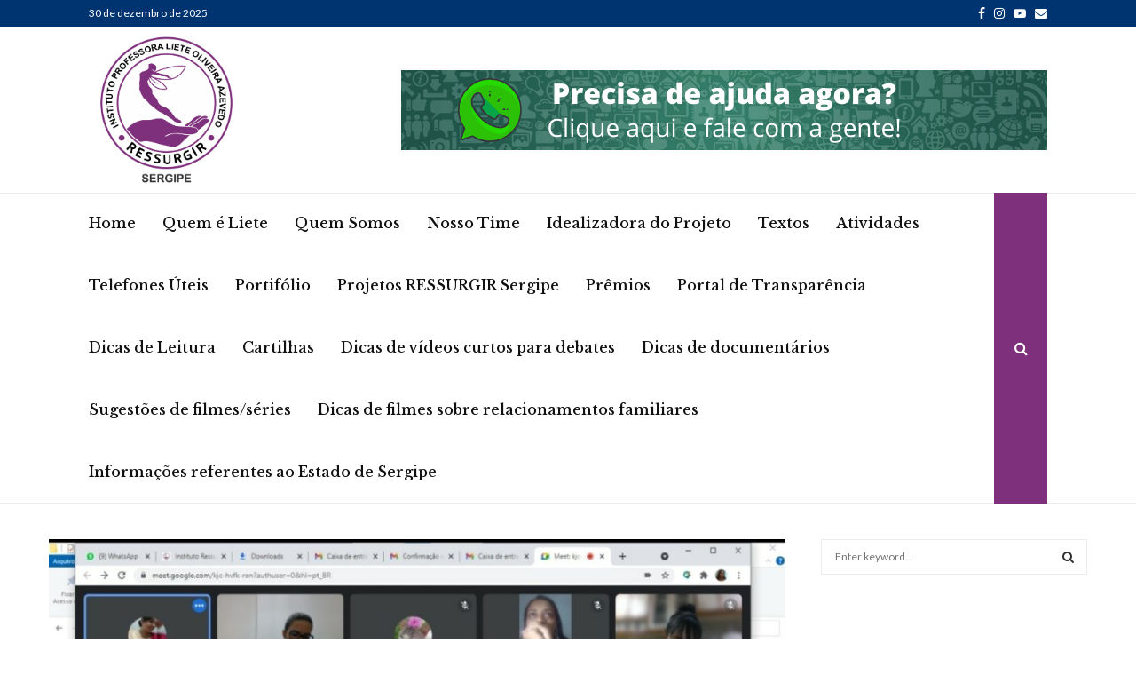

--- FILE ---
content_type: text/html; charset=UTF-8
request_url: https://institutoressurgir.org/2021/08/31/setima-reuniao-ordinaria-do-instituto-ressurgir-sergipe/
body_size: 21979
content:
<!DOCTYPE html>
<html lang="pt-BR">
<head>
	<meta charset="UTF-8">
		<meta name="viewport" content="width=device-width, initial-scale=1">
		<link rel="profile" href="http://gmpg.org/xfn/11">
	<meta name='robots' content='index, follow, max-image-preview:large, max-snippet:-1, max-video-preview:-1' />

	<!-- This site is optimized with the Yoast SEO plugin v25.7 - https://yoast.com/wordpress/plugins/seo/ -->
	<title>Sétima Reunião Ordinária do Instituto RESSURGIR Sergipe - Instituto Ressurgir</title>
	<link rel="canonical" href="https://institutoressurgir.org/2021/08/31/setima-reuniao-ordinaria-do-instituto-ressurgir-sergipe/" />
	<meta property="og:locale" content="pt_BR" />
	<meta property="og:type" content="article" />
	<meta property="og:title" content="Sétima Reunião Ordinária do Instituto RESSURGIR Sergipe - Instituto Ressurgir" />
	<meta property="og:description" content="Na noite de 30.08.2021, às 19h, ocorreu a sétima reunião ordinária da Equipe do Instituto RESSURGIR Sergipe, que teve por finalidade duscutir a seguinte pauta: 1. Leitura e aprovação da ata anterior 2. Informes 3. Prestação de contas das contribuições de agosto 4. Definição da data e tema da live..." />
	<meta property="og:url" content="https://institutoressurgir.org/2021/08/31/setima-reuniao-ordinaria-do-instituto-ressurgir-sergipe/" />
	<meta property="og:site_name" content="Instituto Ressurgir" />
	<meta property="article:published_time" content="2021-08-31T13:48:02+00:00" />
	<meta property="article:modified_time" content="2021-08-31T13:49:10+00:00" />
	<meta property="og:image" content="https://institutoressurgir.org/wp-content/uploads/2021/08/WhatsApp-Image-2021-08-30-at-10.52.00-PM-2.jpeg" />
	<meta property="og:image:width" content="1079" />
	<meta property="og:image:height" content="614" />
	<meta property="og:image:type" content="image/jpeg" />
	<meta name="author" content="Thaysa Nery" />
	<meta name="twitter:card" content="summary_large_image" />
	<meta name="twitter:label1" content="Escrito por" />
	<meta name="twitter:data1" content="Thaysa Nery" />
	<script type="application/ld+json" class="yoast-schema-graph">{"@context":"https://schema.org","@graph":[{"@type":"Article","@id":"https://institutoressurgir.org/2021/08/31/setima-reuniao-ordinaria-do-instituto-ressurgir-sergipe/#article","isPartOf":{"@id":"https://institutoressurgir.org/2021/08/31/setima-reuniao-ordinaria-do-instituto-ressurgir-sergipe/"},"author":{"name":"Thaysa Nery","@id":"https://institutoressurgir.org/#/schema/person/eb963e1d3a1732639251c07b836171de"},"headline":"Sétima Reunião Ordinária do Instituto RESSURGIR Sergipe","datePublished":"2021-08-31T13:48:02+00:00","dateModified":"2021-08-31T13:49:10+00:00","mainEntityOfPage":{"@id":"https://institutoressurgir.org/2021/08/31/setima-reuniao-ordinaria-do-instituto-ressurgir-sergipe/"},"wordCount":100,"publisher":{"@id":"https://institutoressurgir.org/#organization"},"image":{"@id":"https://institutoressurgir.org/2021/08/31/setima-reuniao-ordinaria-do-instituto-ressurgir-sergipe/#primaryimage"},"thumbnailUrl":"https://institutoressurgir.org/wp-content/uploads/2021/08/WhatsApp-Image-2021-08-30-at-10.52.00-PM-2.jpeg","articleSection":["Atividades"],"inLanguage":"pt-BR"},{"@type":"WebPage","@id":"https://institutoressurgir.org/2021/08/31/setima-reuniao-ordinaria-do-instituto-ressurgir-sergipe/","url":"https://institutoressurgir.org/2021/08/31/setima-reuniao-ordinaria-do-instituto-ressurgir-sergipe/","name":"Sétima Reunião Ordinária do Instituto RESSURGIR Sergipe - Instituto Ressurgir","isPartOf":{"@id":"https://institutoressurgir.org/#website"},"primaryImageOfPage":{"@id":"https://institutoressurgir.org/2021/08/31/setima-reuniao-ordinaria-do-instituto-ressurgir-sergipe/#primaryimage"},"image":{"@id":"https://institutoressurgir.org/2021/08/31/setima-reuniao-ordinaria-do-instituto-ressurgir-sergipe/#primaryimage"},"thumbnailUrl":"https://institutoressurgir.org/wp-content/uploads/2021/08/WhatsApp-Image-2021-08-30-at-10.52.00-PM-2.jpeg","datePublished":"2021-08-31T13:48:02+00:00","dateModified":"2021-08-31T13:49:10+00:00","breadcrumb":{"@id":"https://institutoressurgir.org/2021/08/31/setima-reuniao-ordinaria-do-instituto-ressurgir-sergipe/#breadcrumb"},"inLanguage":"pt-BR","potentialAction":[{"@type":"ReadAction","target":["https://institutoressurgir.org/2021/08/31/setima-reuniao-ordinaria-do-instituto-ressurgir-sergipe/"]}]},{"@type":"ImageObject","inLanguage":"pt-BR","@id":"https://institutoressurgir.org/2021/08/31/setima-reuniao-ordinaria-do-instituto-ressurgir-sergipe/#primaryimage","url":"https://institutoressurgir.org/wp-content/uploads/2021/08/WhatsApp-Image-2021-08-30-at-10.52.00-PM-2.jpeg","contentUrl":"https://institutoressurgir.org/wp-content/uploads/2021/08/WhatsApp-Image-2021-08-30-at-10.52.00-PM-2.jpeg","width":1079,"height":614},{"@type":"BreadcrumbList","@id":"https://institutoressurgir.org/2021/08/31/setima-reuniao-ordinaria-do-instituto-ressurgir-sergipe/#breadcrumb","itemListElement":[{"@type":"ListItem","position":1,"name":"Home","item":"https://institutoressurgir.org/"},{"@type":"ListItem","position":2,"name":"Sétima Reunião Ordinária do Instituto RESSURGIR Sergipe"}]},{"@type":"WebSite","@id":"https://institutoressurgir.org/#website","url":"https://institutoressurgir.org/","name":"Instituto Ressurgir","description":"","publisher":{"@id":"https://institutoressurgir.org/#organization"},"potentialAction":[{"@type":"SearchAction","target":{"@type":"EntryPoint","urlTemplate":"https://institutoressurgir.org/?s={search_term_string}"},"query-input":{"@type":"PropertyValueSpecification","valueRequired":true,"valueName":"search_term_string"}}],"inLanguage":"pt-BR"},{"@type":"Organization","@id":"https://institutoressurgir.org/#organization","name":"Instituto Ressurgir","url":"https://institutoressurgir.org/","logo":{"@type":"ImageObject","inLanguage":"pt-BR","@id":"https://institutoressurgir.org/#/schema/logo/image/","url":"https://institutoressurgir.org/wp-content/uploads/2018/07/ressurgir_se_transparente.png","contentUrl":"https://institutoressurgir.org/wp-content/uploads/2018/07/ressurgir_se_transparente.png","width":3642,"height":3642,"caption":"Instituto Ressurgir"},"image":{"@id":"https://institutoressurgir.org/#/schema/logo/image/"}},{"@type":"Person","@id":"https://institutoressurgir.org/#/schema/person/eb963e1d3a1732639251c07b836171de","name":"Thaysa Nery","url":"https://institutoressurgir.org/author/thaysanery/"}]}</script>
	<!-- / Yoast SEO plugin. -->


<link rel='dns-prefetch' href='//fonts.googleapis.com' />
<link rel="alternate" type="application/rss+xml" title="Feed para Instituto Ressurgir &raquo;" href="https://institutoressurgir.org/feed/" />
<link rel="alternate" type="application/rss+xml" title="Feed de comentários para Instituto Ressurgir &raquo;" href="https://institutoressurgir.org/comments/feed/" />
<link rel="alternate" type="application/rss+xml" title="Feed de comentários para Instituto Ressurgir &raquo; Sétima Reunião Ordinária do Instituto RESSURGIR Sergipe" href="https://institutoressurgir.org/2021/08/31/setima-reuniao-ordinaria-do-instituto-ressurgir-sergipe/feed/" />
<link rel="alternate" title="oEmbed (JSON)" type="application/json+oembed" href="https://institutoressurgir.org/wp-json/oembed/1.0/embed?url=https%3A%2F%2Finstitutoressurgir.org%2F2021%2F08%2F31%2Fsetima-reuniao-ordinaria-do-instituto-ressurgir-sergipe%2F" />
<link rel="alternate" title="oEmbed (XML)" type="text/xml+oembed" href="https://institutoressurgir.org/wp-json/oembed/1.0/embed?url=https%3A%2F%2Finstitutoressurgir.org%2F2021%2F08%2F31%2Fsetima-reuniao-ordinaria-do-instituto-ressurgir-sergipe%2F&#038;format=xml" />
		<!-- This site uses the Google Analytics by ExactMetrics plugin v8.11.0 - Using Analytics tracking - https://www.exactmetrics.com/ -->
		<!-- Note: ExactMetrics is not currently configured on this site. The site owner needs to authenticate with Google Analytics in the ExactMetrics settings panel. -->
					<!-- No tracking code set -->
				<!-- / Google Analytics by ExactMetrics -->
		<style id='wp-img-auto-sizes-contain-inline-css' type='text/css'>
img:is([sizes=auto i],[sizes^="auto," i]){contain-intrinsic-size:3000px 1500px}
/*# sourceURL=wp-img-auto-sizes-contain-inline-css */
</style>
<style id='wp-emoji-styles-inline-css' type='text/css'>

	img.wp-smiley, img.emoji {
		display: inline !important;
		border: none !important;
		box-shadow: none !important;
		height: 1em !important;
		width: 1em !important;
		margin: 0 0.07em !important;
		vertical-align: -0.1em !important;
		background: none !important;
		padding: 0 !important;
	}
/*# sourceURL=wp-emoji-styles-inline-css */
</style>
<style id='wp-block-library-inline-css' type='text/css'>
:root{--wp-block-synced-color:#7a00df;--wp-block-synced-color--rgb:122,0,223;--wp-bound-block-color:var(--wp-block-synced-color);--wp-editor-canvas-background:#ddd;--wp-admin-theme-color:#007cba;--wp-admin-theme-color--rgb:0,124,186;--wp-admin-theme-color-darker-10:#006ba1;--wp-admin-theme-color-darker-10--rgb:0,107,160.5;--wp-admin-theme-color-darker-20:#005a87;--wp-admin-theme-color-darker-20--rgb:0,90,135;--wp-admin-border-width-focus:2px}@media (min-resolution:192dpi){:root{--wp-admin-border-width-focus:1.5px}}.wp-element-button{cursor:pointer}:root .has-very-light-gray-background-color{background-color:#eee}:root .has-very-dark-gray-background-color{background-color:#313131}:root .has-very-light-gray-color{color:#eee}:root .has-very-dark-gray-color{color:#313131}:root .has-vivid-green-cyan-to-vivid-cyan-blue-gradient-background{background:linear-gradient(135deg,#00d084,#0693e3)}:root .has-purple-crush-gradient-background{background:linear-gradient(135deg,#34e2e4,#4721fb 50%,#ab1dfe)}:root .has-hazy-dawn-gradient-background{background:linear-gradient(135deg,#faaca8,#dad0ec)}:root .has-subdued-olive-gradient-background{background:linear-gradient(135deg,#fafae1,#67a671)}:root .has-atomic-cream-gradient-background{background:linear-gradient(135deg,#fdd79a,#004a59)}:root .has-nightshade-gradient-background{background:linear-gradient(135deg,#330968,#31cdcf)}:root .has-midnight-gradient-background{background:linear-gradient(135deg,#020381,#2874fc)}:root{--wp--preset--font-size--normal:16px;--wp--preset--font-size--huge:42px}.has-regular-font-size{font-size:1em}.has-larger-font-size{font-size:2.625em}.has-normal-font-size{font-size:var(--wp--preset--font-size--normal)}.has-huge-font-size{font-size:var(--wp--preset--font-size--huge)}.has-text-align-center{text-align:center}.has-text-align-left{text-align:left}.has-text-align-right{text-align:right}.has-fit-text{white-space:nowrap!important}#end-resizable-editor-section{display:none}.aligncenter{clear:both}.items-justified-left{justify-content:flex-start}.items-justified-center{justify-content:center}.items-justified-right{justify-content:flex-end}.items-justified-space-between{justify-content:space-between}.screen-reader-text{border:0;clip-path:inset(50%);height:1px;margin:-1px;overflow:hidden;padding:0;position:absolute;width:1px;word-wrap:normal!important}.screen-reader-text:focus{background-color:#ddd;clip-path:none;color:#444;display:block;font-size:1em;height:auto;left:5px;line-height:normal;padding:15px 23px 14px;text-decoration:none;top:5px;width:auto;z-index:100000}html :where(.has-border-color){border-style:solid}html :where([style*=border-top-color]){border-top-style:solid}html :where([style*=border-right-color]){border-right-style:solid}html :where([style*=border-bottom-color]){border-bottom-style:solid}html :where([style*=border-left-color]){border-left-style:solid}html :where([style*=border-width]){border-style:solid}html :where([style*=border-top-width]){border-top-style:solid}html :where([style*=border-right-width]){border-right-style:solid}html :where([style*=border-bottom-width]){border-bottom-style:solid}html :where([style*=border-left-width]){border-left-style:solid}html :where(img[class*=wp-image-]){height:auto;max-width:100%}:where(figure){margin:0 0 1em}html :where(.is-position-sticky){--wp-admin--admin-bar--position-offset:var(--wp-admin--admin-bar--height,0px)}@media screen and (max-width:600px){html :where(.is-position-sticky){--wp-admin--admin-bar--position-offset:0px}}

/*# sourceURL=wp-block-library-inline-css */
</style><style id='global-styles-inline-css' type='text/css'>
:root{--wp--preset--aspect-ratio--square: 1;--wp--preset--aspect-ratio--4-3: 4/3;--wp--preset--aspect-ratio--3-4: 3/4;--wp--preset--aspect-ratio--3-2: 3/2;--wp--preset--aspect-ratio--2-3: 2/3;--wp--preset--aspect-ratio--16-9: 16/9;--wp--preset--aspect-ratio--9-16: 9/16;--wp--preset--color--black: #000000;--wp--preset--color--cyan-bluish-gray: #abb8c3;--wp--preset--color--white: #ffffff;--wp--preset--color--pale-pink: #f78da7;--wp--preset--color--vivid-red: #cf2e2e;--wp--preset--color--luminous-vivid-orange: #ff6900;--wp--preset--color--luminous-vivid-amber: #fcb900;--wp--preset--color--light-green-cyan: #7bdcb5;--wp--preset--color--vivid-green-cyan: #00d084;--wp--preset--color--pale-cyan-blue: #8ed1fc;--wp--preset--color--vivid-cyan-blue: #0693e3;--wp--preset--color--vivid-purple: #9b51e0;--wp--preset--gradient--vivid-cyan-blue-to-vivid-purple: linear-gradient(135deg,rgb(6,147,227) 0%,rgb(155,81,224) 100%);--wp--preset--gradient--light-green-cyan-to-vivid-green-cyan: linear-gradient(135deg,rgb(122,220,180) 0%,rgb(0,208,130) 100%);--wp--preset--gradient--luminous-vivid-amber-to-luminous-vivid-orange: linear-gradient(135deg,rgb(252,185,0) 0%,rgb(255,105,0) 100%);--wp--preset--gradient--luminous-vivid-orange-to-vivid-red: linear-gradient(135deg,rgb(255,105,0) 0%,rgb(207,46,46) 100%);--wp--preset--gradient--very-light-gray-to-cyan-bluish-gray: linear-gradient(135deg,rgb(238,238,238) 0%,rgb(169,184,195) 100%);--wp--preset--gradient--cool-to-warm-spectrum: linear-gradient(135deg,rgb(74,234,220) 0%,rgb(151,120,209) 20%,rgb(207,42,186) 40%,rgb(238,44,130) 60%,rgb(251,105,98) 80%,rgb(254,248,76) 100%);--wp--preset--gradient--blush-light-purple: linear-gradient(135deg,rgb(255,206,236) 0%,rgb(152,150,240) 100%);--wp--preset--gradient--blush-bordeaux: linear-gradient(135deg,rgb(254,205,165) 0%,rgb(254,45,45) 50%,rgb(107,0,62) 100%);--wp--preset--gradient--luminous-dusk: linear-gradient(135deg,rgb(255,203,112) 0%,rgb(199,81,192) 50%,rgb(65,88,208) 100%);--wp--preset--gradient--pale-ocean: linear-gradient(135deg,rgb(255,245,203) 0%,rgb(182,227,212) 50%,rgb(51,167,181) 100%);--wp--preset--gradient--electric-grass: linear-gradient(135deg,rgb(202,248,128) 0%,rgb(113,206,126) 100%);--wp--preset--gradient--midnight: linear-gradient(135deg,rgb(2,3,129) 0%,rgb(40,116,252) 100%);--wp--preset--font-size--small: 14px;--wp--preset--font-size--medium: 20px;--wp--preset--font-size--large: 32px;--wp--preset--font-size--x-large: 42px;--wp--preset--font-size--normal: 16px;--wp--preset--font-size--huge: 42px;--wp--preset--spacing--20: 0.44rem;--wp--preset--spacing--30: 0.67rem;--wp--preset--spacing--40: 1rem;--wp--preset--spacing--50: 1.5rem;--wp--preset--spacing--60: 2.25rem;--wp--preset--spacing--70: 3.38rem;--wp--preset--spacing--80: 5.06rem;--wp--preset--shadow--natural: 6px 6px 9px rgba(0, 0, 0, 0.2);--wp--preset--shadow--deep: 12px 12px 50px rgba(0, 0, 0, 0.4);--wp--preset--shadow--sharp: 6px 6px 0px rgba(0, 0, 0, 0.2);--wp--preset--shadow--outlined: 6px 6px 0px -3px rgb(255, 255, 255), 6px 6px rgb(0, 0, 0);--wp--preset--shadow--crisp: 6px 6px 0px rgb(0, 0, 0);}:where(.is-layout-flex){gap: 0.5em;}:where(.is-layout-grid){gap: 0.5em;}body .is-layout-flex{display: flex;}.is-layout-flex{flex-wrap: wrap;align-items: center;}.is-layout-flex > :is(*, div){margin: 0;}body .is-layout-grid{display: grid;}.is-layout-grid > :is(*, div){margin: 0;}:where(.wp-block-columns.is-layout-flex){gap: 2em;}:where(.wp-block-columns.is-layout-grid){gap: 2em;}:where(.wp-block-post-template.is-layout-flex){gap: 1.25em;}:where(.wp-block-post-template.is-layout-grid){gap: 1.25em;}.has-black-color{color: var(--wp--preset--color--black) !important;}.has-cyan-bluish-gray-color{color: var(--wp--preset--color--cyan-bluish-gray) !important;}.has-white-color{color: var(--wp--preset--color--white) !important;}.has-pale-pink-color{color: var(--wp--preset--color--pale-pink) !important;}.has-vivid-red-color{color: var(--wp--preset--color--vivid-red) !important;}.has-luminous-vivid-orange-color{color: var(--wp--preset--color--luminous-vivid-orange) !important;}.has-luminous-vivid-amber-color{color: var(--wp--preset--color--luminous-vivid-amber) !important;}.has-light-green-cyan-color{color: var(--wp--preset--color--light-green-cyan) !important;}.has-vivid-green-cyan-color{color: var(--wp--preset--color--vivid-green-cyan) !important;}.has-pale-cyan-blue-color{color: var(--wp--preset--color--pale-cyan-blue) !important;}.has-vivid-cyan-blue-color{color: var(--wp--preset--color--vivid-cyan-blue) !important;}.has-vivid-purple-color{color: var(--wp--preset--color--vivid-purple) !important;}.has-black-background-color{background-color: var(--wp--preset--color--black) !important;}.has-cyan-bluish-gray-background-color{background-color: var(--wp--preset--color--cyan-bluish-gray) !important;}.has-white-background-color{background-color: var(--wp--preset--color--white) !important;}.has-pale-pink-background-color{background-color: var(--wp--preset--color--pale-pink) !important;}.has-vivid-red-background-color{background-color: var(--wp--preset--color--vivid-red) !important;}.has-luminous-vivid-orange-background-color{background-color: var(--wp--preset--color--luminous-vivid-orange) !important;}.has-luminous-vivid-amber-background-color{background-color: var(--wp--preset--color--luminous-vivid-amber) !important;}.has-light-green-cyan-background-color{background-color: var(--wp--preset--color--light-green-cyan) !important;}.has-vivid-green-cyan-background-color{background-color: var(--wp--preset--color--vivid-green-cyan) !important;}.has-pale-cyan-blue-background-color{background-color: var(--wp--preset--color--pale-cyan-blue) !important;}.has-vivid-cyan-blue-background-color{background-color: var(--wp--preset--color--vivid-cyan-blue) !important;}.has-vivid-purple-background-color{background-color: var(--wp--preset--color--vivid-purple) !important;}.has-black-border-color{border-color: var(--wp--preset--color--black) !important;}.has-cyan-bluish-gray-border-color{border-color: var(--wp--preset--color--cyan-bluish-gray) !important;}.has-white-border-color{border-color: var(--wp--preset--color--white) !important;}.has-pale-pink-border-color{border-color: var(--wp--preset--color--pale-pink) !important;}.has-vivid-red-border-color{border-color: var(--wp--preset--color--vivid-red) !important;}.has-luminous-vivid-orange-border-color{border-color: var(--wp--preset--color--luminous-vivid-orange) !important;}.has-luminous-vivid-amber-border-color{border-color: var(--wp--preset--color--luminous-vivid-amber) !important;}.has-light-green-cyan-border-color{border-color: var(--wp--preset--color--light-green-cyan) !important;}.has-vivid-green-cyan-border-color{border-color: var(--wp--preset--color--vivid-green-cyan) !important;}.has-pale-cyan-blue-border-color{border-color: var(--wp--preset--color--pale-cyan-blue) !important;}.has-vivid-cyan-blue-border-color{border-color: var(--wp--preset--color--vivid-cyan-blue) !important;}.has-vivid-purple-border-color{border-color: var(--wp--preset--color--vivid-purple) !important;}.has-vivid-cyan-blue-to-vivid-purple-gradient-background{background: var(--wp--preset--gradient--vivid-cyan-blue-to-vivid-purple) !important;}.has-light-green-cyan-to-vivid-green-cyan-gradient-background{background: var(--wp--preset--gradient--light-green-cyan-to-vivid-green-cyan) !important;}.has-luminous-vivid-amber-to-luminous-vivid-orange-gradient-background{background: var(--wp--preset--gradient--luminous-vivid-amber-to-luminous-vivid-orange) !important;}.has-luminous-vivid-orange-to-vivid-red-gradient-background{background: var(--wp--preset--gradient--luminous-vivid-orange-to-vivid-red) !important;}.has-very-light-gray-to-cyan-bluish-gray-gradient-background{background: var(--wp--preset--gradient--very-light-gray-to-cyan-bluish-gray) !important;}.has-cool-to-warm-spectrum-gradient-background{background: var(--wp--preset--gradient--cool-to-warm-spectrum) !important;}.has-blush-light-purple-gradient-background{background: var(--wp--preset--gradient--blush-light-purple) !important;}.has-blush-bordeaux-gradient-background{background: var(--wp--preset--gradient--blush-bordeaux) !important;}.has-luminous-dusk-gradient-background{background: var(--wp--preset--gradient--luminous-dusk) !important;}.has-pale-ocean-gradient-background{background: var(--wp--preset--gradient--pale-ocean) !important;}.has-electric-grass-gradient-background{background: var(--wp--preset--gradient--electric-grass) !important;}.has-midnight-gradient-background{background: var(--wp--preset--gradient--midnight) !important;}.has-small-font-size{font-size: var(--wp--preset--font-size--small) !important;}.has-medium-font-size{font-size: var(--wp--preset--font-size--medium) !important;}.has-large-font-size{font-size: var(--wp--preset--font-size--large) !important;}.has-x-large-font-size{font-size: var(--wp--preset--font-size--x-large) !important;}
/*# sourceURL=global-styles-inline-css */
</style>

<style id='classic-theme-styles-inline-css' type='text/css'>
/*! This file is auto-generated */
.wp-block-button__link{color:#fff;background-color:#32373c;border-radius:9999px;box-shadow:none;text-decoration:none;padding:calc(.667em + 2px) calc(1.333em + 2px);font-size:1.125em}.wp-block-file__button{background:#32373c;color:#fff;text-decoration:none}
/*# sourceURL=/wp-includes/css/classic-themes.min.css */
</style>
<link rel='stylesheet' id='awsm-team-css-css' href='https://institutoressurgir.org/wp-content/plugins/awsm-team-pro/css/team.min.css?ver=1.11.1' type='text/css' media='all' />
<link rel='stylesheet' id='contact-form-7-css' href='https://institutoressurgir.org/wp-content/plugins/contact-form-7/includes/css/styles.css?ver=6.1.4' type='text/css' media='all' />
<link rel='stylesheet' id='pencisc-css' href='https://institutoressurgir.org/wp-content/plugins/penci-framework/assets/css/single-shortcode.css?ver=6.9' type='text/css' media='all' />
<link rel='stylesheet' id='penci-oswald-css' href='//fonts.googleapis.com/css?family=Oswald%3A400&#038;ver=6.9' type='text/css' media='all' />
<link rel='stylesheet' id='penci-font-awesome-css' href='https://institutoressurgir.org/wp-content/themes/pennews/css/font-awesome.min.css?ver=4.5.2' type='text/css' media='all' />
<link rel='stylesheet' id='penci-fonts-css' href='//fonts.googleapis.com/css?family=Roboto%3A300%2C300italic%2C400%2C400italic%2C500%2C500italic%2C700%2C700italic%2C800%2C800italic%7CMukta+Vaani%3A300%2C300italic%2C400%2C400italic%2C500%2C500italic%2C700%2C700italic%2C800%2C800italic%7COswald%3A300%2C300italic%2C400%2C400italic%2C500%2C500italic%2C700%2C700italic%2C800%2C800italic%7CTeko%3A300%2C300italic%2C400%2C400italic%2C500%2C500italic%2C700%2C700italic%2C800%2C800italic%7CLibre+Baskerville%3A300%2C300italic%2C400%2C400italic%2C500%2C500italic%2C700%2C700italic%2C800%2C800italic%7CLato%3A300%2C300italic%2C400%2C400italic%2C500%2C500italic%2C700%2C700italic%2C800%2C800italic%7CRoboto+Slab%3A300%2C300italic%2C400%2C400italic%2C500%2C500italic%2C700%2C700italic%2C800%2C800italic%3A300%2C300italic%2C400%2C400italic%2C500%2C500italic%2C700%2C700italic%2C800%2C800italic%26subset%3Dcyrillic%2Ccyrillic-ext%2Cgreek%2Cgreek-ext%2Clatin-ext' type='text/css' media='all' />
<link rel='stylesheet' id='penci-portfolio-css' href='https://institutoressurgir.org/wp-content/themes/pennews/css/portfolio.css?ver=6.6.5' type='text/css' media='all' />
<link rel='stylesheet' id='penci-recipe-css' href='https://institutoressurgir.org/wp-content/themes/pennews/css/recipe.css?ver=6.6.5' type='text/css' media='all' />
<link rel='stylesheet' id='penci-review-css' href='https://institutoressurgir.org/wp-content/themes/pennews/css/review.css?ver=6.6.5' type='text/css' media='all' />
<link rel='stylesheet' id='penci-style-css' href='https://institutoressurgir.org/wp-content/themes/pennews/style.css?ver=6.6.5' type='text/css' media='all' />
<style id='penci-style-inline-css' type='text/css'>
.penci-block-vc.style-title-13:not(.footer-widget).style-title-center .penci-block-heading {border-right: 10px solid transparent; border-left: 10px solid transparent; }.site-branding h1, .site-branding h2 {margin: 0;}.penci-schema-markup { display: none !important; }.penci-entry-media .twitter-video { max-width: none !important; margin: 0 !important; }.penci-entry-media .fb-video { margin-bottom: 0; }.penci-entry-media .post-format-meta > iframe { vertical-align: top; }.penci-single-style-6 .penci-entry-media-top.penci-video-format-dailymotion:after, .penci-single-style-6 .penci-entry-media-top.penci-video-format-facebook:after, .penci-single-style-6 .penci-entry-media-top.penci-video-format-vimeo:after, .penci-single-style-6 .penci-entry-media-top.penci-video-format-twitter:after, .penci-single-style-7 .penci-entry-media-top.penci-video-format-dailymotion:after, .penci-single-style-7 .penci-entry-media-top.penci-video-format-facebook:after, .penci-single-style-7 .penci-entry-media-top.penci-video-format-vimeo:after, .penci-single-style-7 .penci-entry-media-top.penci-video-format-twitter:after { content: none; } .penci-single-style-5 .penci-entry-media.penci-video-format-dailymotion:after, .penci-single-style-5 .penci-entry-media.penci-video-format-facebook:after, .penci-single-style-5 .penci-entry-media.penci-video-format-vimeo:after, .penci-single-style-5 .penci-entry-media.penci-video-format-twitter:after { content: none; }@media screen and (max-width: 960px) { .penci-insta-thumb ul.thumbnails.penci_col_5 li, .penci-insta-thumb ul.thumbnails.penci_col_6 li { width: 33.33% !important; } .penci-insta-thumb ul.thumbnails.penci_col_7 li, .penci-insta-thumb ul.thumbnails.penci_col_8 li, .penci-insta-thumb ul.thumbnails.penci_col_9 li, .penci-insta-thumb ul.thumbnails.penci_col_10 li { width: 25% !important; } }.site-header.header--s12 .penci-menu-toggle-wapper,.site-header.header--s12 .header__social-search { flex: 1; }.site-header.header--s5 .site-branding {  padding-right: 0;margin-right: 40px; }.penci-block_37 .penci_post-meta { padding-top: 8px; }.penci-block_37 .penci-post-excerpt + .penci_post-meta { padding-top: 0; }.penci-hide-text-votes { display: none; }.penci-usewr-review {  border-top: 1px solid #ececec; }.penci-review-score {top: 5px; position: relative; }.penci-social-counter.penci-social-counter--style-3 .penci-social__empty a, .penci-social-counter.penci-social-counter--style-4 .penci-social__empty a, .penci-social-counter.penci-social-counter--style-5 .penci-social__empty a, .penci-social-counter.penci-social-counter--style-6 .penci-social__empty a { display: flex; justify-content: center; align-items: center; }.penci-block-error { padding: 0 20px 20px; }@media screen and (min-width: 1240px){ .penci_dis_padding_bw .penci-content-main.penci-col-4:nth-child(3n+2) { padding-right: 15px; padding-left: 15px; }}.bos_searchbox_widget_class.penci-vc-column-1 #flexi_searchbox #b_searchboxInc .b_submitButton_wrapper{ padding-top: 10px; padding-bottom: 10px; }.mfp-image-holder .mfp-close, .mfp-iframe-holder .mfp-close { background: transparent; border-color: transparent; }h1, h2, h3, h4, h5, h6,.error404 .page-title,
		.error404 .penci-block-vc .penci-block__title, .footer__bottom.style-2 .block-title {font-family: 'Libre Baskerville', serif}h1, h2, h3, h4, h5, h6,.error404 .page-title,
		 .error404 .penci-block-vc .penci-block__title, .product_list_widget .product-title, .footer__bottom.style-2 .block-title {font-weight: 700}.penci-block-vc .penci-block__title, .penci-menu-hbg .penci-block-vc .penci-block__title, .penci-menu-hbg-widgets .menu-hbg-title{ font-family:'Roboto Slab', serif; }.penci-block-vc .penci-block__title, .penci-menu-hbg .penci-block-vc .penci-block__title, .penci-menu-hbg-widgets .menu-hbg-title{ font-weight:700; }body, button, input, select, textarea,.penci-post-subtitle,.woocommerce ul.products li.product .button,#site-navigation .penci-megamenu .penci-mega-thumbnail .mega-cat-name{font-family: 'Lato', sans-serif}.penci-topbar{ background-color:#003471 ; }.penci-topbar a:hover , .penci-topbar ul li a:hover{ color:#6e3a07 !important; }.topbar__social-media a:hover{ color:#6e3a07 ; }.penci-topbar ul.menu li ul.sub-menu li a:hover{ color:#6e3a07 ; }.penci-topbar .topbar__trending .headline-title{ background-color:#6e3a07 ; }.header__top.header--s2{ padding-top:6px; }.header__top.header--s2{ padding-bottom:6px; }.header--s2 .site-branding,.header--s2 .site-branding img {max-width: 175px !important;overflow: hidden; }.main-navigation > ul:not(.children) > li.highlight-button{ min-height: 70px; }.site-header,.main-navigation > ul:not(.children) > li > a,.site-header.header--s7 .main-navigation > ul:not(.children) > li > a,.search-click,.penci-menuhbg-wapper,.header__social-media,.site-header.header--s7,.site-header.header--s1 .site-branding .site-title,.site-header.header--s7 .site-branding .site-title,.site-header.header--s10 .site-branding .site-title,.site-header.header--s5 .site-branding .site-title{ line-height: 69px; min-height: 70px; }.site-header.header--s7 .custom-logo, .site-header.header--s10 .custom-logo,.site-header.header--s11 .custom-logo, .site-header.header--s1 .custom-logo, .site-header.header--s5 .custom-logo { max-height: 66px; }.main-navigation a,.mobile-sidebar .primary-menu-mobile li a, .penci-menu-hbg .primary-menu-mobile li a{ font-family: 'Libre Baskerville', serif; }.main-navigation a,.mobile-sidebar .primary-menu-mobile li a, .penci-menu-hbg .primary-menu-mobile li a{ font-weight: 500; }.main-navigation > ul:not(.children) > li > a{ font-size: 16px; }.main-navigation a{ text-transform: none; }@media screen and (min-width: 1240px){.single.two-sidebar .site-main .penci-container .widget-area-1 {width: 21.4%;}.single.two-sidebar .site-main .penci-container .widget-area-2{ width: 21.4%; }.single.two-sidebar .site-main .penci-container .penci-wide-content { width: 57.2%;max-width: 100%; }}@media screen and (min-width: 960px){.single.sidebar-left .site-main .penci-wide-content,.single.sidebar-right .site-main .penci-wide-content{width: 74.36%;max-width: 100%;}.single.sidebar-left .site-main .widget-area,.single.sidebar-right .site-main .widget-area{width: 25.64%;max-width: 100%;}}@media screen and (max-width: 1240px) and (min-width: 960px){.single.sidebar-left .site-main .penci-wide-content,.single.sidebar-right .site-main .penci-container__content,.single.two-sidebar .site-main .penci-wide-content { margin-left:0; width: 74.36%;}.single.two-sidebar .site-main .widget-area { width: 25.64%;}}@media screen and (min-width: 1200px){ .single .site-main > .penci-container, .single .site-main .penci-entry-media + .penci-container, .single .site-main .penci-entry-media .penci-container { max-width:1200px;margin-left: auto; margin-right: auto; } }.penci-post-pagination h5{ font-size:16px; }.penci-author-content h5 a{ font-size:16px; }.penci-post-related .item-related h4{ font-size:14px; }
		.penci-post-related .post-title-box .post-box-title,
		.post-comments .post-title-box .post-box-title, 
		.site-content .post-comments #respond h3{ font-size: 16px !important; }.penci-block-vc-pag  .penci-archive__list_posts .penci-post-item .entry-title{ font-size:20px; }.penci-pmore-link .more-link{ color:#ffffff;background-color:#6e3a07; }.penci-pmore-link .more-link:hover{ background-color:#6e3a07; }.penci-block-vc-pag .penci-pmore-link .more-link{ background-color:#6e3a07; }.penci-block-vc-pag .penci-pmore-link .more-link:hover{ background-color:#6e3a07; }.penci-portfolio-wrap{ margin-left: 0px; margin-right: 0px; }.penci-portfolio-wrap .portfolio-item{ padding-left: 0px; padding-right: 0px; margin-bottom:0px; }.penci-menu-hbg-widgets .menu-hbg-title { font-family:'Lato', sans-serif }
		.woocommerce div.product .related > h2,.woocommerce div.product .upsells > h2,
		.post-title-box .post-box-title,.site-content #respond h3,.site-content .widget-title,
		.site-content .widgettitle,
		body.page-template-full-width.page-paged-2 .site-content .widget.penci-block-vc .penci-block__title,
		body:not( .page-template-full-width ) .site-content .widget.penci-block-vc .penci-block__title{ font-size:14px !important;font-weight:700 !important;font-family:'Lato', sans-serif !important; }.site-footer .penci-block-vc .penci-block__title{ font-size:14px;font-weight:700;font-family:'Lato', sans-serif; }.footer__copyright_menu { padding-top:15px; padding-bottom: 15px; }.penci-popup-login-register .penci-login-container a:hover{ color:#7e307c ; }.penci-popup-login-register .penci-login-container .penci-login input[type="submit"]{ background-color:#7e307c ; }body{ background-color: #fff; }.penci_dis_padding_bw .penci-block-vc.style-title-11:not(.footer-widget) .penci-block__title a,
		.penci_dis_padding_bw .penci-block-vc.style-title-11:not(.footer-widget) .penci-block__title span, 
		.penci_dis_padding_bw .penci-block-vc.style-title-11:not(.footer-widget) .penci-subcat-filter, 
		.penci_dis_padding_bw .penci-block-vc.style-title-11:not(.footer-widget) .penci-slider-nav{ background-color:#ffffff; }.buy-button{ background-color:#7e307c !important; }.penci-menuhbg-toggle:hover .lines-button:after,.penci-menuhbg-toggle:hover .penci-lines:before,.penci-menuhbg-toggle:hover .penci-lines:after.penci-login-container a,.penci_list_shortcode li:before,.footer__sidebars .penci-block-vc .penci__post-title a:hover,.penci-viewall-results a:hover,.post-entry .penci-portfolio-filter ul li.active a, .penci-portfolio-filter ul li.active a,.penci-ajax-search-results-wrapper .penci__post-title a:hover{ color: #7e307c; }.penci-tweets-widget-content .icon-tweets,.penci-tweets-widget-content .tweet-intents a,.penci-tweets-widget-content .tweet-intents span:after,.woocommerce .star-rating span,.woocommerce .comment-form p.stars a:hover,.woocommerce div.product .woocommerce-tabs ul.tabs li a:hover,.penci-subcat-list .flexMenu-viewMore:hover a, .penci-subcat-list .flexMenu-viewMore:focus a,.penci-subcat-list .flexMenu-viewMore .flexMenu-popup .penci-subcat-item a:hover,.penci-owl-carousel-style .owl-dot.active span, .penci-owl-carousel-style .owl-dot:hover span,.penci-owl-carousel-slider .owl-dot.active span,.penci-owl-carousel-slider .owl-dot:hover span{ color: #7e307c; }.penci-owl-carousel-slider .owl-dot.active span,.penci-owl-carousel-slider .owl-dot:hover span{ background-color: #7e307c; }blockquote, q,.penci-post-pagination a:hover,a:hover,.penci-entry-meta a:hover,.penci-portfolio-below_img .inner-item-portfolio .portfolio-desc a:hover h3,.main-navigation.penci_disable_padding_menu > ul:not(.children) > li:hover > a,.main-navigation.penci_disable_padding_menu > ul:not(.children) > li:active > a,.main-navigation.penci_disable_padding_menu > ul:not(.children) > li.current-menu-item > a,.main-navigation.penci_disable_padding_menu > ul:not(.children) > li.current-menu-ancestor > a,.main-navigation.penci_disable_padding_menu > ul:not(.children) > li.current-category-ancestor > a,.site-header.header--s11 .main-navigation.penci_enable_line_menu .menu > li:hover > a,.site-header.header--s11 .main-navigation.penci_enable_line_menu .menu > li:active > a,.site-header.header--s11 .main-navigation.penci_enable_line_menu .menu > li.current-menu-item > a,.main-navigation.penci_disable_padding_menu ul.menu > li > a:hover,.main-navigation ul li:hover > a,.main-navigation ul li:active > a,.main-navigation li.current-menu-item > a,#site-navigation .penci-megamenu .penci-mega-child-categories a.cat-active,#site-navigation .penci-megamenu .penci-content-megamenu .penci-mega-latest-posts .penci-mega-post a:not(.mega-cat-name):hover,.penci-post-pagination h5 a:hover{ color: #7e307c; }.main-navigation.penci_disable_padding_menu > ul:not(.children) > li.highlight-button > a{ color: #7e307c;border-color: #7e307c; }.main-navigation.penci_disable_padding_menu > ul:not(.children) > li.highlight-button:hover > a,.main-navigation.penci_disable_padding_menu > ul:not(.children) > li.highlight-button:active > a,.main-navigation.penci_disable_padding_menu > ul:not(.children) > li.highlight-button.current-category-ancestor > a,.main-navigation.penci_disable_padding_menu > ul:not(.children) > li.highlight-button.current-category-ancestor > a,.main-navigation.penci_disable_padding_menu > ul:not(.children) > li.highlight-button.current-menu-ancestor > a,.main-navigation.penci_disable_padding_menu > ul:not(.children) > li.highlight-button.current-menu-item > a{ border-color: #7e307c; }.penci-menu-hbg .primary-menu-mobile li a:hover,.penci-menu-hbg .primary-menu-mobile li.toggled-on > a,.penci-menu-hbg .primary-menu-mobile li.toggled-on > .dropdown-toggle,.penci-menu-hbg .primary-menu-mobile li.current-menu-item > a,.penci-menu-hbg .primary-menu-mobile li.current-menu-item > .dropdown-toggle,.mobile-sidebar .primary-menu-mobile li a:hover,.mobile-sidebar .primary-menu-mobile li.toggled-on-first > a,.mobile-sidebar .primary-menu-mobile li.toggled-on > a,.mobile-sidebar .primary-menu-mobile li.toggled-on > .dropdown-toggle,.mobile-sidebar .primary-menu-mobile li.current-menu-item > a,.mobile-sidebar .primary-menu-mobile li.current-menu-item > .dropdown-toggle,.mobile-sidebar #sidebar-nav-logo a,.mobile-sidebar #sidebar-nav-logo a:hover.mobile-sidebar #sidebar-nav-logo:before,.penci-recipe-heading a.penci-recipe-print,.widget a:hover,.widget.widget_recent_entries li a:hover, .widget.widget_recent_comments li a:hover, .widget.widget_meta li a:hover,.penci-topbar a:hover,.penci-topbar ul li:hover,.penci-topbar ul li a:hover,.penci-topbar ul.menu li ul.sub-menu li a:hover,.site-branding a, .site-branding .site-title{ color: #7e307c; }.penci-viewall-results a:hover,.penci-ajax-search-results-wrapper .penci__post-title a:hover,.header__search_dis_bg .search-click:hover,.header__social-media a:hover,.penci-login-container .link-bottom a,.error404 .page-content a,.penci-no-results .search-form .search-submit:hover,.error404 .page-content .search-form .search-submit:hover,.penci_breadcrumbs a:hover, .penci_breadcrumbs a:hover span,.penci-archive .entry-meta a:hover,.penci-caption-above-img .wp-caption a:hover,.penci-author-content .author-social:hover,.entry-content a,.comment-content a,.penci-page-style-5 .penci-active-thumb .penci-entry-meta a:hover,.penci-single-style-5 .penci-active-thumb .penci-entry-meta a:hover{ color: #7e307c; }blockquote:not(.wp-block-quote).style-2:before{ background-color: transparent; }blockquote.style-2:before,blockquote:not(.wp-block-quote),blockquote.style-2 cite, blockquote.style-2 .author,blockquote.style-3 cite, blockquote.style-3 .author,.woocommerce ul.products li.product .price,.woocommerce ul.products li.product .price ins,.woocommerce div.product p.price ins,.woocommerce div.product span.price ins, .woocommerce div.product p.price, .woocommerce div.product span.price,.woocommerce div.product .entry-summary div[itemprop="description"] blockquote:before, .woocommerce div.product .woocommerce-tabs #tab-description blockquote:before,.woocommerce-product-details__short-description blockquote:before,.woocommerce div.product .entry-summary div[itemprop="description"] blockquote cite, .woocommerce div.product .entry-summary div[itemprop="description"] blockquote .author,.woocommerce div.product .woocommerce-tabs #tab-description blockquote cite, .woocommerce div.product .woocommerce-tabs #tab-description blockquote .author,.woocommerce div.product .product_meta > span a:hover,.woocommerce div.product .woocommerce-tabs ul.tabs li.active{ color: #7e307c; }.woocommerce #respond input#submit.alt.disabled:hover,.woocommerce #respond input#submit.alt:disabled:hover,.woocommerce #respond input#submit.alt:disabled[disabled]:hover,.woocommerce a.button.alt.disabled,.woocommerce a.button.alt.disabled:hover,.woocommerce a.button.alt:disabled,.woocommerce a.button.alt:disabled:hover,.woocommerce a.button.alt:disabled[disabled],.woocommerce a.button.alt:disabled[disabled]:hover,.woocommerce button.button.alt.disabled,.woocommerce button.button.alt.disabled:hover,.woocommerce button.button.alt:disabled,.woocommerce button.button.alt:disabled:hover,.woocommerce button.button.alt:disabled[disabled],.woocommerce button.button.alt:disabled[disabled]:hover,.woocommerce input.button.alt.disabled,.woocommerce input.button.alt.disabled:hover,.woocommerce input.button.alt:disabled,.woocommerce input.button.alt:disabled:hover,.woocommerce input.button.alt:disabled[disabled],.woocommerce input.button.alt:disabled[disabled]:hover{ background-color: #7e307c; }.woocommerce ul.cart_list li .amount, .woocommerce ul.product_list_widget li .amount,.woocommerce table.shop_table td.product-name a:hover,.woocommerce-cart .cart-collaterals .cart_totals table td .amount,.woocommerce .woocommerce-info:before,.woocommerce form.checkout table.shop_table .order-total .amount,.post-entry .penci-portfolio-filter ul li a:hover,.post-entry .penci-portfolio-filter ul li.active a,.penci-portfolio-filter ul li a:hover,.penci-portfolio-filter ul li.active a,#bbpress-forums li.bbp-body ul.forum li.bbp-forum-info a:hover,#bbpress-forums li.bbp-body ul.topic li.bbp-topic-title a:hover,#bbpress-forums li.bbp-body ul.forum li.bbp-forum-info .bbp-forum-content a,#bbpress-forums li.bbp-body ul.topic p.bbp-topic-meta a,#bbpress-forums .bbp-breadcrumb a:hover, #bbpress-forums .bbp-breadcrumb .bbp-breadcrumb-current:hover,#bbpress-forums .bbp-forum-freshness a:hover,#bbpress-forums .bbp-topic-freshness a:hover{ color: #7e307c; }.footer__bottom a,.footer__logo a, .footer__logo a:hover,.site-info a,.site-info a:hover,.sub-footer-menu li a:hover,.footer__sidebars a:hover,.penci-block-vc .social-buttons a:hover,.penci-inline-related-posts .penci_post-meta a:hover,.penci__general-meta .penci_post-meta a:hover,.penci-block_video.style-1 .penci_post-meta a:hover,.penci-block_video.style-7 .penci_post-meta a:hover,.penci-block-vc .penci-block__title a:hover,.penci-block-vc.style-title-2 .penci-block__title a:hover,.penci-block-vc.style-title-2:not(.footer-widget) .penci-block__title a:hover,.penci-block-vc.style-title-4 .penci-block__title a:hover,.penci-block-vc.style-title-4:not(.footer-widget) .penci-block__title a:hover,.penci-block-vc .penci-subcat-filter .penci-subcat-item a.active, .penci-block-vc .penci-subcat-filter .penci-subcat-item a:hover ,.penci-block_1 .penci_post-meta a:hover,.penci-inline-related-posts.penci-irp-type-grid .penci__post-title:hover{ color: #7e307c; }.penci-block_10 .penci-posted-on a,.penci-block_10 .penci-block__title a:hover,.penci-block_10 .penci__post-title a:hover,.penci-block_26 .block26_first_item .penci__post-title:hover,.penci-block_30 .penci_post-meta a:hover,.penci-block_33 .block33_big_item .penci_post-meta a:hover,.penci-block_36 .penci-chart-text,.penci-block_video.style-1 .block_video_first_item.penci-title-ab-img .penci_post_content a:hover,.penci-block_video.style-1 .block_video_first_item.penci-title-ab-img .penci_post-meta a:hover,.penci-block_video.style-6 .penci__post-title:hover,.penci-block_video.style-7 .penci__post-title:hover,.penci-owl-featured-area.style-12 .penci-small_items h3 a:hover,.penci-owl-featured-area.style-12 .penci-small_items .penci-slider__meta a:hover ,.penci-owl-featured-area.style-12 .penci-small_items .owl-item.current h3 a,.penci-owl-featured-area.style-13 .penci-small_items h3 a:hover,.penci-owl-featured-area.style-13 .penci-small_items .penci-slider__meta a:hover,.penci-owl-featured-area.style-13 .penci-small_items .owl-item.current h3 a,.penci-owl-featured-area.style-14 .penci-small_items h3 a:hover,.penci-owl-featured-area.style-14 .penci-small_items .penci-slider__meta a:hover ,.penci-owl-featured-area.style-14 .penci-small_items .owl-item.current h3 a,.penci-owl-featured-area.style-17 h3 a:hover,.penci-owl-featured-area.style-17 .penci-slider__meta a:hover,.penci-fslider28-wrapper.penci-block-vc .penci-slider-nav a:hover,.penci-videos-playlist .penci-video-nav .penci-video-playlist-item .penci-video-play-icon,.penci-videos-playlist .penci-video-nav .penci-video-playlist-item.is-playing { color: #7e307c; }.penci-block_video.style-7 .penci_post-meta a:hover,.penci-ajax-more.disable_bg_load_more .penci-ajax-more-button:hover, .penci-ajax-more.disable_bg_load_more .penci-block-ajax-more-button:hover{ color: #7e307c; }.site-main #buddypress input[type=submit]:hover,.site-main #buddypress div.generic-button a:hover,.site-main #buddypress .comment-reply-link:hover,.site-main #buddypress a.button:hover,.site-main #buddypress a.button:focus,.site-main #buddypress ul.button-nav li a:hover,.site-main #buddypress ul.button-nav li.current a,.site-main #buddypress .dir-search input[type=submit]:hover, .site-main #buddypress .groups-members-search input[type=submit]:hover,.site-main #buddypress div.item-list-tabs ul li.selected a,.site-main #buddypress div.item-list-tabs ul li.current a,.site-main #buddypress div.item-list-tabs ul li a:hover{ border-color: #7e307c;background-color: #7e307c; }.site-main #buddypress table.notifications thead tr, .site-main #buddypress table.notifications-settings thead tr,.site-main #buddypress table.profile-settings thead tr, .site-main #buddypress table.profile-fields thead tr,.site-main #buddypress table.profile-settings thead tr, .site-main #buddypress table.profile-fields thead tr,.site-main #buddypress table.wp-profile-fields thead tr, .site-main #buddypress table.messages-notices thead tr,.site-main #buddypress table.forum thead tr{ border-color: #7e307c;background-color: #7e307c; }.site-main .bbp-pagination-links a:hover, .site-main .bbp-pagination-links span.current,#buddypress div.item-list-tabs:not(#subnav) ul li.selected a, #buddypress div.item-list-tabs:not(#subnav) ul li.current a, #buddypress div.item-list-tabs:not(#subnav) ul li a:hover,#buddypress ul.item-list li div.item-title a, #buddypress ul.item-list li h4 a,div.bbp-template-notice a,#bbpress-forums li.bbp-body ul.topic li.bbp-topic-title a,#bbpress-forums li.bbp-body .bbp-forums-list li,.site-main #buddypress .activity-header a:first-child, #buddypress .comment-meta a:first-child, #buddypress .acomment-meta a:first-child{ color: #7e307c !important; }.single-tribe_events .tribe-events-schedule .tribe-events-cost{ color: #7e307c; }.tribe-events-list .tribe-events-loop .tribe-event-featured,#tribe-events .tribe-events-button,#tribe-events .tribe-events-button:hover,#tribe_events_filters_wrapper input[type=submit],.tribe-events-button, .tribe-events-button.tribe-active:hover,.tribe-events-button.tribe-inactive,.tribe-events-button:hover,.tribe-events-calendar td.tribe-events-present div[id*=tribe-events-daynum-],.tribe-events-calendar td.tribe-events-present div[id*=tribe-events-daynum-]>a,#tribe-bar-form .tribe-bar-submit input[type=submit]:hover{ background-color: #7e307c; }.woocommerce span.onsale,.show-search:after,select option:focus,.woocommerce .widget_shopping_cart p.buttons a:hover, .woocommerce.widget_shopping_cart p.buttons a:hover, .woocommerce .widget_price_filter .price_slider_amount .button:hover, .woocommerce div.product form.cart .button:hover,.woocommerce .widget_price_filter .ui-slider .ui-slider-handle,.penci-block-vc.style-title-2:not(.footer-widget) .penci-block__title a, .penci-block-vc.style-title-2:not(.footer-widget) .penci-block__title span,.penci-block-vc.style-title-3:not(.footer-widget) .penci-block-heading:after,.penci-block-vc.style-title-4:not(.footer-widget) .penci-block__title a, .penci-block-vc.style-title-4:not(.footer-widget) .penci-block__title span,.penci-archive .penci-archive__content .penci-cat-links a:hover,.mCSB_scrollTools .mCSB_dragger .mCSB_dragger_bar,.penci-block-vc .penci-cat-name:hover,#buddypress .activity-list li.load-more, #buddypress .activity-list li.load-newest,#buddypress .activity-list li.load-more:hover, #buddypress .activity-list li.load-newest:hover,.site-main #buddypress button:hover, .site-main #buddypress a.button:hover, .site-main #buddypress input[type=button]:hover, .site-main #buddypress input[type=reset]:hover{ background-color: #7e307c; }.penci-block-vc.style-title-grid:not(.footer-widget) .penci-block__title span, .penci-block-vc.style-title-grid:not(.footer-widget) .penci-block__title a,.penci-block-vc .penci_post_thumb:hover .penci-cat-name,.mCSB_scrollTools .mCSB_dragger:active .mCSB_dragger_bar,.mCSB_scrollTools .mCSB_dragger.mCSB_dragger_onDrag .mCSB_dragger_bar,.main-navigation > ul:not(.children) > li:hover > a,.main-navigation > ul:not(.children) > li:active > a,.main-navigation > ul:not(.children) > li.current-menu-item > a,.main-navigation.penci_enable_line_menu > ul:not(.children) > li > a:before,.main-navigation a:hover,#site-navigation .penci-megamenu .penci-mega-thumbnail .mega-cat-name:hover,#site-navigation .penci-megamenu .penci-mega-thumbnail:hover .mega-cat-name,.penci-review-process span,.penci-review-score-total,.topbar__trending .headline-title,.header__search:not(.header__search_dis_bg) .search-click,.cart-icon span.items-number{ background-color: #7e307c; }.login__form .login__form__login-submit input:hover,.penci-login-container .penci-login input[type="submit"]:hover,.penci-archive .penci-entry-categories a:hover,.single .penci-cat-links a:hover,.page .penci-cat-links a:hover,.woocommerce #respond input#submit:hover, .woocommerce a.button:hover, .woocommerce button.button:hover, .woocommerce input.button:hover,.woocommerce div.product .entry-summary div[itemprop="description"]:before,.woocommerce div.product .entry-summary div[itemprop="description"] blockquote .author span:after, .woocommerce div.product .woocommerce-tabs #tab-description blockquote .author span:after,.woocommerce-product-details__short-description blockquote .author span:after,.woocommerce #respond input#submit.alt:hover, .woocommerce a.button.alt:hover, .woocommerce button.button.alt:hover, .woocommerce input.button.alt:hover,#scroll-to-top:hover,div.wpforms-container .wpforms-form input[type=submit]:hover,div.wpforms-container .wpforms-form button[type=submit]:hover,div.wpforms-container .wpforms-form .wpforms-page-button:hover,div.wpforms-container .wpforms-form .wpforms-page-button:hover,#respond #submit:hover,.wpcf7 input[type="submit"]:hover,.widget_wysija input[type="submit"]:hover{ background-color: #7e307c; }.penci-block_video .penci-close-video:hover,.penci-block_5 .penci_post_thumb:hover .penci-cat-name,.penci-block_25 .penci_post_thumb:hover .penci-cat-name,.penci-block_8 .penci_post_thumb:hover .penci-cat-name,.penci-block_14 .penci_post_thumb:hover .penci-cat-name,.penci-block-vc.style-title-grid .penci-block__title span, .penci-block-vc.style-title-grid .penci-block__title a,.penci-block_7 .penci_post_thumb:hover .penci-order-number,.penci-block_15 .penci-post-order,.penci-news_ticker .penci-news_ticker__title{ background-color: #7e307c; }.penci-owl-featured-area .penci-item-mag:hover .penci-slider__cat .penci-cat-name,.penci-owl-featured-area .penci-slider__cat .penci-cat-name:hover,.penci-owl-featured-area.style-12 .penci-small_items .owl-item.current .penci-cat-name,.penci-owl-featured-area.style-13 .penci-big_items .penci-slider__cat .penci-cat-name,.penci-owl-featured-area.style-13 .button-read-more:hover,.penci-owl-featured-area.style-13 .penci-small_items .owl-item.current .penci-cat-name,.penci-owl-featured-area.style-14 .penci-small_items .owl-item.current .penci-cat-name,.penci-owl-featured-area.style-18 .penci-slider__cat .penci-cat-name{ background-color: #7e307c; }.show-search .show-search__content:after,.penci-wide-content .penci-owl-featured-area.style-23 .penci-slider__text,.penci-grid_2 .grid2_first_item:hover .penci-cat-name,.penci-grid_2 .penci-post-item:hover .penci-cat-name,.penci-grid_3 .penci-post-item:hover .penci-cat-name,.penci-grid_1 .penci-post-item:hover .penci-cat-name,.penci-videos-playlist .penci-video-nav .penci-playlist-title,.widget-area .penci-videos-playlist .penci-video-nav .penci-video-playlist-item .penci-video-number,.widget-area .penci-videos-playlist .penci-video-nav .penci-video-playlist-item .penci-video-play-icon,.widget-area .penci-videos-playlist .penci-video-nav .penci-video-playlist-item .penci-video-paused-icon,.penci-owl-featured-area.style-17 .penci-slider__text::after,#scroll-to-top:hover{ background-color: #7e307c; }.featured-area-custom-slider .penci-owl-carousel-slider .owl-dot span,.main-navigation > ul:not(.children) > li ul.sub-menu,.error404 .not-found,.error404 .penci-block-vc,.woocommerce .woocommerce-error, .woocommerce .woocommerce-info, .woocommerce .woocommerce-message,.penci-owl-featured-area.style-12 .penci-small_items,.penci-owl-featured-area.style-12 .penci-small_items .owl-item.current .penci_post_thumb,.penci-owl-featured-area.style-13 .button-read-more:hover{ border-color: #7e307c; }.widget .tagcloud a:hover,.penci-social-buttons .penci-social-item.like.liked,.site-footer .widget .tagcloud a:hover,.penci-recipe-heading a.penci-recipe-print:hover,.penci-custom-slider-container .pencislider-content .pencislider-btn-trans:hover,button:hover,.button:hover, .entry-content a.button:hover,.penci-vc-btn-wapper .penci-vc-btn.penci-vcbtn-trans:hover, input[type="button"]:hover,input[type="reset"]:hover,input[type="submit"]:hover,.penci-ajax-more .penci-ajax-more-button:hover,.penci-ajax-more .penci-portfolio-more-button:hover,.woocommerce nav.woocommerce-pagination ul li a:focus, .woocommerce nav.woocommerce-pagination ul li a:hover,.woocommerce nav.woocommerce-pagination ul li span.current,.penci-block_10 .penci-more-post:hover,.penci-block_15 .penci-more-post:hover,.penci-block_36 .penci-more-post:hover,.penci-block_video.style-7 .penci-owl-carousel-slider .owl-dot.active span,.penci-block_video.style-7 .penci-owl-carousel-slider .owl-dot:hover span ,.penci-block_video.style-7 .penci-owl-carousel-slider .owl-dot:hover span ,.penci-ajax-more .penci-ajax-more-button:hover,.penci-ajax-more .penci-block-ajax-more-button:hover,.penci-ajax-more .penci-ajax-more-button.loading-posts:hover, .penci-ajax-more .penci-block-ajax-more-button.loading-posts:hover,.site-main #buddypress .activity-list li.load-more a:hover, .site-main #buddypress .activity-list li.load-newest a,.penci-owl-carousel-slider.penci-tweets-slider .owl-dots .owl-dot.active span, .penci-owl-carousel-slider.penci-tweets-slider .owl-dots .owl-dot:hover span,.penci-pagination:not(.penci-ajax-more) span.current, .penci-pagination:not(.penci-ajax-more) a:hover{border-color:#7e307c;background-color: #7e307c;}.penci-owl-featured-area.style-23 .penci-slider-overlay{ 
		background: -moz-linear-gradient(left, transparent 26%, #7e307c  65%);
	    background: -webkit-gradient(linear, left top, right top, color-stop(26%, #7e307c ), color-stop(65%, transparent));
	    background: -webkit-linear-gradient(left, transparent 26%, #7e307c 65%);
	    background: -o-linear-gradient(left, transparent 26%, #7e307c 65%);
	    background: -ms-linear-gradient(left, transparent 26%, #7e307c 65%);
	    background: linear-gradient(to right, transparent 26%, #7e307c 65%);
	    filter: progid:DXImageTransform.Microsoft.gradient(startColorstr='#7e307c', endColorstr='#7e307c', GradientType=1);
		 }.site-main #buddypress .activity-list li.load-more a, .site-main #buddypress .activity-list li.load-newest a,.header__search:not(.header__search_dis_bg) .search-click:hover,.tagcloud a:hover,.site-footer .widget .tagcloud a:hover{ transition: all 0.3s; opacity: 0.8; }.penci-loading-animation-1 .penci-loading-animation,.penci-loading-animation-1 .penci-loading-animation:before,.penci-loading-animation-1 .penci-loading-animation:after,.penci-loading-animation-5 .penci-loading-animation,.penci-loading-animation-6 .penci-loading-animation:before,.penci-loading-animation-7 .penci-loading-animation,.penci-loading-animation-8 .penci-loading-animation,.penci-loading-animation-9 .penci-loading-circle-inner:before,.penci-load-thecube .penci-load-cube:before,.penci-three-bounce .one,.penci-three-bounce .two,.penci-three-bounce .three{ background-color: #7e307c; }@keyframes loader-2 {
			    0%,100% {  box-shadow: 0 -3em 0 .2em #7e307c,2em -2em 0 0 #7e307c,3em 0 0 -1em #7e307c,2em 2em 0 -1em #7e307c,0 3em 0 -1em #7e307c,-2em 2em 0 -1em #7e307c,-3em 0 0 -1em #7e307c,-2em -2em 0 0 #7e307c}
			    12.5% {
			        box-shadow: 0 -3em 0 0 #7e307c,2em -2em 0 .2em #7e307c,3em 0 0 0 #7e307c,2em 2em 0 -1em #7e307c,0 3em 0 -1em #7e307c,-2em 2em 0 -1em #7e307c,-3em 0 0 -1em #7e307c,-2em -2em 0 -1em #7e307c}
			    25% {
			        box-shadow: 0 -3em 0 -0.5em #7e307c,2em -2em 0 0 #7e307c,3em 0 0 .2em #7e307c,2em 2em 0 0 #7e307c,0 3em 0 -1em #7e307c,-2em 2em 0 -1em #7e307c,-3em 0 0 -1em #7e307c,-2em -2em 0 -1em #7e307c}
			    37.5% {
			        box-shadow: 0 -3em 0 -1em #7e307c,2em -2em 0 -1em #7e307c,3em 0 0 0 #7e307c,2em 2em 0 .2em #7e307c,0 3em 0 0 #7e307c,-2em 2em 0 -1em #7e307c,-3em 0 0 -1em #7e307c,-2em -2em 0 -1em #7e307c }
			    50% {
			        box-shadow: 0 -3em 0 -1em #7e307c,2em -2em 0 -1em #7e307c,3em 0 0 -1em #7e307c,2em 2em 0 0 #7e307c,0 3em 0 .2em #7e307c,-2em 2em 0 0 #7e307c,-3em 0 0 -1em #7e307c,-2em -2em 0 -1em #7e307c}
			    62.5% {
			        box-shadow: 0 -3em 0 -1em #7e307c,2em -2em 0 -1em #7e307c,3em 0 0 -1em #7e307c,2em 2em 0 -1em #7e307c,0 3em 0 0 #7e307c,-2em 2em 0 .2em #7e307c,-3em 0 0 0 #7e307c,-2em -2em 0 -1em #7e307c}
			    75% {
			        box-shadow: 0 -3em 0 -1em #7e307c,2em -2em 0 -1em #7e307c,3em 0 0 -1em #7e307c,2em 2em 0 -1em #7e307c,0 3em 0 -1em #7e307c,-2em 2em 0 0 #7e307c,-3em 0 0 .2em #7e307c,-2em -2em 0 0 #7e307c}
			    87.5% {
			        box-shadow: 0 -3em 0 0 #7e307c,2em -2em 0 -1em #7e307c,3em 0 0 -1em #7e307c,2em 2em 0 -1em #7e307c,0 3em 0 -1em #7e307c,-2em 2em 0 0 #7e307c,-3em 0 0 0 #7e307c,-2em -2em 0 .2em #7e307c}
			}@-webkit-keyframes loader-2 {
			    0%,100% {  box-shadow: 0 -3em 0 .2em #7e307c,2em -2em 0 0 #7e307c,3em 0 0 -1em #7e307c,2em 2em 0 -1em #7e307c,0 3em 0 -1em #7e307c,-2em 2em 0 -1em #7e307c,-3em 0 0 -1em #7e307c,-2em -2em 0 0 #7e307c}
			    12.5% {
			        box-shadow: 0 -3em 0 0 #7e307c,2em -2em 0 .2em #7e307c,3em 0 0 0 #7e307c,2em 2em 0 -1em #7e307c,0 3em 0 -1em #7e307c,-2em 2em 0 -1em #7e307c,-3em 0 0 -1em #7e307c,-2em -2em 0 -1em #7e307c}
			    25% {
			        box-shadow: 0 -3em 0 -0.5em #7e307c,2em -2em 0 0 #7e307c,3em 0 0 .2em #7e307c,2em 2em 0 0 #7e307c,0 3em 0 -1em #7e307c,-2em 2em 0 -1em #7e307c,-3em 0 0 -1em #7e307c,-2em -2em 0 -1em #7e307c}
			    37.5% {
			        box-shadow: 0 -3em 0 -1em #7e307c,2em -2em 0 -1em #7e307c,3em 0 0 0 #7e307c,2em 2em 0 .2em #7e307c,0 3em 0 0 #7e307c,-2em 2em 0 -1em #7e307c,-3em 0 0 -1em #7e307c,-2em -2em 0 -1em #7e307c }
			    50% {
			        box-shadow: 0 -3em 0 -1em #7e307c,2em -2em 0 -1em #7e307c,3em 0 0 -1em #7e307c,2em 2em 0 0 #7e307c,0 3em 0 .2em #7e307c,-2em 2em 0 0 #7e307c,-3em 0 0 -1em #7e307c,-2em -2em 0 -1em #7e307c}
			    62.5% {
			        box-shadow: 0 -3em 0 -1em #7e307c,2em -2em 0 -1em #7e307c,3em 0 0 -1em #7e307c,2em 2em 0 -1em #7e307c,0 3em 0 0 #7e307c,-2em 2em 0 .2em #7e307c,-3em 0 0 0 #7e307c,-2em -2em 0 -1em #7e307c}
			    75% {
			        box-shadow: 0 -3em 0 -1em #7e307c,2em -2em 0 -1em #7e307c,3em 0 0 -1em #7e307c,2em 2em 0 -1em #7e307c,0 3em 0 -1em #7e307c,-2em 2em 0 0 #7e307c,-3em 0 0 .2em #7e307c,-2em -2em 0 0 #7e307c}
			    87.5% {
			        box-shadow: 0 -3em 0 0 #7e307c,2em -2em 0 -1em #7e307c,3em 0 0 -1em #7e307c,2em 2em 0 -1em #7e307c,0 3em 0 -1em #7e307c,-2em 2em 0 0 #7e307c,-3em 0 0 0 #7e307c,-2em -2em 0 .2em #7e307c}
			}.header__social-media a:hover{ color:#7e307c; }.main-navigation.penci_enable_line_menu > ul:not(.children) > li > a:before{background-color: #7e307c; }.main-navigation > ul:not(.children) > li:hover > a,.main-navigation > ul:not(.children) > li.current-category-ancestor > a,.main-navigation > ul:not(.children) > li.current-menu-ancestor > a,.main-navigation > ul:not(.children) > li.current-menu-item > a,.site-header.header--s11 .main-navigation.penci_enable_line_menu .menu > li:hover > a,.site-header.header--s11 .main-navigation.penci_enable_line_menu .menu > li:active > a,.site-header.header--s11 .main-navigation.penci_enable_line_menu .menu > li.current-category-ancestor > a,.site-header.header--s11 .main-navigation.penci_enable_line_menu .menu > li.current-menu-ancestor > a,.site-header.header--s11 .main-navigation.penci_enable_line_menu .menu > li.current-menu-item > a,.main-navigation.penci_disable_padding_menu > ul:not(.children) > li:hover > a,.main-navigation.penci_disable_padding_menu > ul:not(.children) > li.current-category-ancestor > a,.main-navigation.penci_disable_padding_menu > ul:not(.children) > li.current-menu-ancestor > a,.main-navigation.penci_disable_padding_menu > ul:not(.children) > li.current-menu-item > a,.main-navigation.penci_disable_padding_menu ul.menu > li > a:hover,.main-navigation ul.menu > li.current-menu-item > a,.main-navigation ul.menu > li > a:hover{ color: #7e307c }.main-navigation.penci_disable_padding_menu > ul:not(.children) > li.highlight-button > a{ color: #7e307c;border-color: #7e307c; }.main-navigation.penci_disable_padding_menu > ul:not(.children) > li.highlight-button:hover > a,.main-navigation.penci_disable_padding_menu > ul:not(.children) > li.highlight-button:active > a,.main-navigation.penci_disable_padding_menu > ul:not(.children) > li.highlight-button.current-category-ancestor > a,.main-navigation.penci_disable_padding_menu > ul:not(.children) > li.highlight-button.current-menu-ancestor > a,.main-navigation.penci_disable_padding_menu > ul:not(.children) > li.highlight-button.current-menu-item > a{ border-color: #7e307c; }.main-navigation > ul:not(.children) > li:hover > a,.main-navigation > ul:not(.children) > li:active > a,.main-navigation > ul:not(.children) > li.current-category-ancestor > a,.main-navigation > ul:not(.children) > li.current-menu-ancestor > a,.main-navigation > ul:not(.children) > li.current-menu-item > a,.site-header.header--s11 .main-navigation.penci_enable_line_menu .menu > li:hover > a,.site-header.header--s11 .main-navigation.penci_enable_line_menu .menu > li:active > a,.site-header.header--s11 .main-navigation.penci_enable_line_menu .menu > li.current-category-ancestor > a,.site-header.header--s11 .main-navigation.penci_enable_line_menu .menu > li.current-menu-ancestor > a,.site-header.header--s11 .main-navigation.penci_enable_line_menu .menu > li.current-menu-item > a,.main-navigation ul.menu > li > a:hover{ background-color: #7e307c }.main-navigation ul li:not( .penci-mega-menu ) ul li.current-category-ancestor > a,.main-navigation ul li:not( .penci-mega-menu ) ul li.current-menu-ancestor > a,.main-navigation ul li:not( .penci-mega-menu ) ul li.current-menu-item > a,.main-navigation ul li:not( .penci-mega-menu ) ul a:hover{ color:#7e307c }.header__search:not(.header__search_dis_bg) .search-click{ background-color:#7e307c; }#main .widget .tagcloud a{ }#main .widget .tagcloud a:hover{}.single .penci-cat-links a:hover, .page .penci-cat-links a:hover{ background-color:#7e307c; }.site-footer{ background-color:#151515 ; }.footer__sidebars a:hover { color:#7e307c ; }
		.site-footer .widget .tagcloud a:hover{ background: #7e307c;color: #fff;border-color:#7e307c }.site-footer .widget.widget_recent_entries li a:hover,.site-footer .widget.widget_recent_comments li a:hover,.site-footer .widget.widget_meta li a:hover{ color:#7e307c ; }.footer__sidebars .penci-block-vc .penci__post-title a:hover{ color:#7e307c ; }.footer__logo a,.footer__logo a:hover{ color:#ffffff ; }.footer__copyright_menu{ background-color:#000000 ; }.site-info{ color:#ffffff ; }#scroll-to-top:hover{ background-color:#7e307c ; }
/*# sourceURL=penci-style-inline-css */
</style>
<link rel='stylesheet' id='__EPYT__style-css' href='https://institutoressurgir.org/wp-content/plugins/youtube-embed-plus/styles/ytprefs.min.css?ver=14.2.4' type='text/css' media='all' />
<style id='__EPYT__style-inline-css' type='text/css'>

                .epyt-gallery-thumb {
                        width: 33.333%;
                }
                
/*# sourceURL=__EPYT__style-inline-css */
</style>
<script type="text/javascript" src="https://institutoressurgir.org/wp-includes/js/jquery/jquery.min.js?ver=3.7.1" id="jquery-core-js"></script>
<script type="text/javascript" src="https://institutoressurgir.org/wp-includes/js/jquery/jquery-migrate.min.js?ver=3.4.1" id="jquery-migrate-js"></script>
<script type="text/javascript" id="__ytprefs__-js-extra">
/* <![CDATA[ */
var _EPYT_ = {"ajaxurl":"https://institutoressurgir.org/wp-admin/admin-ajax.php","security":"3b24f1f7b8","gallery_scrolloffset":"20","eppathtoscripts":"https://institutoressurgir.org/wp-content/plugins/youtube-embed-plus/scripts/","eppath":"https://institutoressurgir.org/wp-content/plugins/youtube-embed-plus/","epresponsiveselector":"[\"iframe.__youtube_prefs_widget__\"]","epdovol":"1","version":"14.2.4","evselector":"iframe.__youtube_prefs__[src], iframe[src*=\"youtube.com/embed/\"], iframe[src*=\"youtube-nocookie.com/embed/\"]","ajax_compat":"","maxres_facade":"eager","ytapi_load":"light","pause_others":"","stopMobileBuffer":"1","facade_mode":"","not_live_on_channel":""};
//# sourceURL=__ytprefs__-js-extra
/* ]]> */
</script>
<script type="text/javascript" src="https://institutoressurgir.org/wp-content/plugins/youtube-embed-plus/scripts/ytprefs.min.js?ver=14.2.4" id="__ytprefs__-js"></script>
<link rel="EditURI" type="application/rsd+xml" title="RSD" href="https://institutoressurgir.org/xmlrpc.php?rsd" />
<meta name="generator" content="WordPress 6.9" />
<link rel='shortlink' href='https://institutoressurgir.org/?p=7246' />
<style type="text/css">
			.aiovg-player {
				display: block;
				position: relative;
				border-radius: 3px;
				padding-bottom: 56.25%;
				width: 100%;
				height: 0;	
				overflow: hidden;
			}
			
			.aiovg-player iframe,
			.aiovg-player .video-js,
			.aiovg-player .plyr {
				--plyr-color-main: #00b2ff;
				position: absolute;
				inset: 0;	
				margin: 0;
				padding: 0;
				width: 100%;
				height: 100%;
			}
		</style><script>
var portfolioDataJs = portfolioDataJs || [];
var penciBlocksArray=[];
var PENCILOCALCACHE = {};
		(function () {
				"use strict";
		
				PENCILOCALCACHE = {
					data: {},
					remove: function ( ajaxFilterItem ) {
						delete PENCILOCALCACHE.data[ajaxFilterItem];
					},
					exist: function ( ajaxFilterItem ) {
						return PENCILOCALCACHE.data.hasOwnProperty( ajaxFilterItem ) && PENCILOCALCACHE.data[ajaxFilterItem] !== null;
					},
					get: function ( ajaxFilterItem ) {
						return PENCILOCALCACHE.data[ajaxFilterItem];
					},
					set: function ( ajaxFilterItem, cachedData ) {
						PENCILOCALCACHE.remove( ajaxFilterItem );
						PENCILOCALCACHE.data[ajaxFilterItem] = cachedData;
					}
				};
			}
		)();function penciBlock() {
		    this.atts_json = '';
		    this.content = '';
		}</script>
		<style type="text/css">
																										</style>
				<style type="text/css">
																																													
					</style>
		<link rel="pingback" href="https://institutoressurgir.org/xmlrpc.php"><script type="application/ld+json">{
    "@context": "http:\/\/schema.org\/",
    "@type": "organization",
    "@id": "#organization",
    "logo": {
        "@type": "ImageObject",
        "url": "https:\/\/institutoressurgir.org\/wp-content\/uploads\/2018\/07\/ressurgir_se_transparente.png"
    },
    "url": "https:\/\/institutoressurgir.org\/",
    "name": "Instituto Ressurgir",
    "description": ""
}</script><script type="application/ld+json">{
    "@context": "http:\/\/schema.org\/",
    "@type": "WebSite",
    "name": "Instituto Ressurgir",
    "alternateName": "",
    "url": "https:\/\/institutoressurgir.org\/"
}</script><script type="application/ld+json">{
    "@context": "http:\/\/schema.org\/",
    "@type": "WPSideBar",
    "name": "Sidebar Right",
    "alternateName": "Add widgets here to display them on blog and single",
    "url": "https:\/\/institutoressurgir.org\/2021\/08\/31\/setima-reuniao-ordinaria-do-instituto-ressurgir-sergipe"
}</script><script type="application/ld+json">{
    "@context": "http:\/\/schema.org\/",
    "@type": "WPSideBar",
    "name": "Sidebar Left",
    "alternateName": "Add widgets here to display them on page",
    "url": "https:\/\/institutoressurgir.org\/2021\/08\/31\/setima-reuniao-ordinaria-do-instituto-ressurgir-sergipe"
}</script><script type="application/ld+json">{
    "@context": "http:\/\/schema.org\/",
    "@type": "WPSideBar",
    "name": "Footer Column #1",
    "alternateName": "Add widgets here to display them in the first column of the footer",
    "url": "https:\/\/institutoressurgir.org\/2021\/08\/31\/setima-reuniao-ordinaria-do-instituto-ressurgir-sergipe"
}</script><script type="application/ld+json">{
    "@context": "http:\/\/schema.org\/",
    "@type": "BlogPosting",
    "headline": "S\u00e9tima Reuni\u00e3o Ordin\u00e1ria do Instituto RESSURGIR Sergipe",
    "description": "Na noite de 30.08.2021, \u00e0s 19h, ocorreu a s\u00e9tima reuni\u00e3o ordin\u00e1ria da Equipe do Instituto RESSURGIR Sergipe, que teve por finalidade duscutir a seguinte pauta: 1. Leitura e aprova\u00e7\u00e3o da ata anterior 2. Informes 3. Presta\u00e7\u00e3o de contas das contribui\u00e7\u00f5es de agosto 4. Defini\u00e7\u00e3o da data e tema da live...",
    "datePublished": "2021-08-31",
    "datemodified": "2021-08-31",
    "mainEntityOfPage": "https:\/\/institutoressurgir.org\/2021\/08\/31\/setima-reuniao-ordinaria-do-instituto-ressurgir-sergipe\/",
    "image": {
        "@type": "ImageObject",
        "url": "https:\/\/institutoressurgir.org\/wp-content\/uploads\/2021\/08\/WhatsApp-Image-2021-08-30-at-10.52.00-PM-2.jpeg",
        "width": 1079,
        "height": 614
    },
    "publisher": {
        "@type": "Organization",
        "name": "Instituto Ressurgir",
        "logo": {
            "@type": "ImageObject",
            "url": "https:\/\/institutoressurgir.org\/wp-content\/uploads\/2018\/07\/ressurgir_se_transparente.png"
        }
    },
    "author": {
        "@type": "Person",
        "@id": "#person-ThaysaNery",
        "name": "Thaysa Nery"
    }
}</script><meta property="fb:app_id" content="348280475330978"><meta name="generator" content="Powered by WPBakery Page Builder - drag and drop page builder for WordPress."/>
<style type="text/css" id="custom-background-css">
body.custom-background { background-color: #ffffff; }
</style>
	<link rel="icon" href="https://institutoressurgir.org/wp-content/uploads/2018/07/cropped-WhatsApp-Image-2021-08-03-at-5.23.20-PM-32x32.jpeg" sizes="32x32" />
<link rel="icon" href="https://institutoressurgir.org/wp-content/uploads/2018/07/cropped-WhatsApp-Image-2021-08-03-at-5.23.20-PM-192x192.jpeg" sizes="192x192" />
<link rel="apple-touch-icon" href="https://institutoressurgir.org/wp-content/uploads/2018/07/cropped-WhatsApp-Image-2021-08-03-at-5.23.20-PM-180x180.jpeg" />
<meta name="msapplication-TileImage" content="https://institutoressurgir.org/wp-content/uploads/2018/07/cropped-WhatsApp-Image-2021-08-03-at-5.23.20-PM-270x270.jpeg" />
<noscript><style> .wpb_animate_when_almost_visible { opacity: 1; }</style></noscript>	<style>
		a.custom-button.pencisc-button {
			background: transparent;
			color: #D3347B;
			border: 2px solid #D3347B;
			line-height: 36px;
			padding: 0 20px;
			font-size: 14px;
			font-weight: bold;
		}
		a.custom-button.pencisc-button:hover {
			background: #D3347B;
			color: #fff;
			border: 2px solid #D3347B;
		}
		a.custom-button.pencisc-button.pencisc-small {
			line-height: 28px;
			font-size: 12px;
		}
		a.custom-button.pencisc-button.pencisc-large {
			line-height: 46px;
			font-size: 18px;
		}
	</style>
</head>

<body class="wp-singular post-template-default single single-post postid-7246 single-format-standard custom-background wp-custom-logo wp-theme-pennews group-blog header-sticky penci_enable_ajaxsearch penci_sticky_content_sidebar penci_dis_padding_bw sidebar-right penci-single-style-2 wpb-js-composer js-comp-ver-6.11.0 vc_responsive">

<div id="page" class="site">
	<div class="penci-topbar clearfix style-1">
	<div class="penci-topbar_container penci-container-1080">

					<div class="penci-topbar__left">
				<div class="topbar_item topbar_date">
	30 de dezembro de 2025</div>
			</div>
			<div class="penci-topbar__right">
				<div class="topbar_item topbar__social-media">
	<a class="social-media-item socail_media__facebook" target="_blank" href="https://www.facebook.com/ressurgirse" title="Facebook" rel="noopener"><span class="socail-media-item__content"><i class="fa fa-facebook"></i><span class="social_title screen-reader-text">Facebook</span></span></a><a class="social-media-item socail_media__instagram" target="_blank" href="https://www.instagram.com/ressurgirsergipe/" title="Instagram" rel="noopener"><span class="socail-media-item__content"><i class="fa fa-instagram"></i><span class="social_title screen-reader-text">Instagram</span></span></a><a class="social-media-item socail_media__youtube" target="_blank" href="https://www.youtube.com/channel/UCg3ZtTaS9FFH_0hXFH8_m2g" title="Youtube" rel="noopener"><span class="socail-media-item__content"><i class="fa fa-youtube-play"></i><span class="social_title screen-reader-text">Youtube</span></span></a><a class="social-media-item socail_media__email_me" target="_blank" href="#" title="Email" rel="noopener"><span class="socail-media-item__content"><i class="fa fa-envelope"></i><span class="social_title screen-reader-text">Email</span></span></a></div>


			</div>
			</div>
</div>
<div class="site-header-wrapper"><div class="header__top header--s2">
	<div class="penci-container-1080 header-top__container">
		
<div class="site-branding">
	
		<h2><a href="https://institutoressurgir.org/" class="custom-logo-link" rel="home"><img width="3642" height="3642" src="https://institutoressurgir.org/wp-content/uploads/2018/07/ressurgir_se_transparente.png" class="custom-logo" alt="Instituto Ressurgir" decoding="async" srcset="https://institutoressurgir.org/wp-content/uploads/2018/07/ressurgir_se_transparente.png 3642w, https://institutoressurgir.org/wp-content/uploads/2018/07/ressurgir_se_transparente-300x300.png 300w, https://institutoressurgir.org/wp-content/uploads/2018/07/ressurgir_se_transparente-1024x1024.png 1024w, https://institutoressurgir.org/wp-content/uploads/2018/07/ressurgir_se_transparente-150x150.png 150w, https://institutoressurgir.org/wp-content/uploads/2018/07/ressurgir_se_transparente-768x768.png 768w, https://institutoressurgir.org/wp-content/uploads/2018/07/ressurgir_se_transparente-1536x1536.png 1536w, https://institutoressurgir.org/wp-content/uploads/2018/07/ressurgir_se_transparente-2048x2048.png 2048w, https://institutoressurgir.org/wp-content/uploads/2018/07/ressurgir_se_transparente-480x480.png 480w, https://institutoressurgir.org/wp-content/uploads/2018/07/ressurgir_se_transparente-280x280.png 280w, https://institutoressurgir.org/wp-content/uploads/2018/07/ressurgir_se_transparente-1920x1920.png 1920w, https://institutoressurgir.org/wp-content/uploads/2018/07/ressurgir_se_transparente-960x960.png 960w, https://institutoressurgir.org/wp-content/uploads/2018/07/ressurgir_se_transparente-400x400.png 400w, https://institutoressurgir.org/wp-content/uploads/2018/07/ressurgir_se_transparente-585x585.png 585w, https://institutoressurgir.org/wp-content/uploads/2018/07/ressurgir_se_transparente-500x500.png 500w" sizes="(max-width: 3642px) 100vw, 3642px" /></a></h2>
				</div><!-- .site-branding -->			<div class="header__banner" itemscope="" itemtype="https://schema.org/WPAdBlock" data-type="image">
		<a href="https://api.whatsapp.com/send?phone=5579988521850&#038;text=OlgostariadeinformaesdoRessurgirSergipe!" target="_blank" itemprop="url">
			<img src="https://institutoressurgir.org/wp-content/uploads/2018/07/helpnow.png" alt="Banner">
		</a>
	</div>

	</div>
</div>
<header id="masthead" class="site-header header--s2" data-height="90" itemscope="itemscope" itemtype="http://schema.org/WPHeader">
	<div class="penci-container-1080 header-content__container">
		<nav id="site-navigation" class="main-navigation penci_disable_padding_menu pencimn-slide_down" itemscope itemtype="http://schema.org/SiteNavigationElement">
	<ul id="menu-principal" class="menu"><li id="menu-item-4961" class="menu-item menu-item-type-post_type menu-item-object-page menu-item-home menu-item-4961"><a href="https://institutoressurgir.org/" itemprop="url">Home</a></li>
<li id="menu-item-4192" class="menu-item menu-item-type-post_type menu-item-object-page menu-item-4192"><a href="https://institutoressurgir.org/biografia/" itemprop="url">Quem é Liete</a></li>
<li id="menu-item-4102" class="menu-item menu-item-type-post_type menu-item-object-page menu-item-4102"><a href="https://institutoressurgir.org/quemsomos/" itemprop="url">Quem Somos</a></li>
<li id="menu-item-4101" class="menu-item menu-item-type-post_type menu-item-object-page menu-item-4101"><a href="https://institutoressurgir.org/nosso-time/" itemprop="url">Nosso Time</a></li>
<li id="menu-item-9675" class="menu-item menu-item-type-post_type menu-item-object-page menu-item-9675"><a href="https://institutoressurgir.org/idealizadora-do-projeto/" itemprop="url">Idealizadora do Projeto</a></li>
<li id="menu-item-4163" class="menu-item menu-item-type-post_type menu-item-object-page menu-item-4163"><a href="https://institutoressurgir.org/blog/" itemprop="url">Textos</a></li>
<li id="menu-item-4946" class="menu-item menu-item-type-post_type menu-item-object-page menu-item-4946"><a href="https://institutoressurgir.org/atividades/" itemprop="url">Atividades</a></li>
<li id="menu-item-5048" class="menu-item menu-item-type-post_type menu-item-object-page menu-item-5048"><a href="https://institutoressurgir.org/telefones/" itemprop="url">Telefones Úteis</a></li>
<li id="menu-item-12770" class="menu-item menu-item-type-post_type menu-item-object-page menu-item-12770"><a href="https://institutoressurgir.org/portifolio/" itemprop="url">Portifólio</a></li>
<li id="menu-item-5224" class="menu-item menu-item-type-post_type menu-item-object-page menu-item-5224"><a href="https://institutoressurgir.org/projetos-ressurgir/" itemprop="url">Projetos RESSURGIR Sergipe</a></li>
<li id="menu-item-9500" class="menu-item menu-item-type-post_type menu-item-object-page menu-item-9500"><a href="https://institutoressurgir.org/premios/" itemprop="url">Prêmios</a></li>
<li id="menu-item-9552" class="menu-item menu-item-type-post_type menu-item-object-page menu-item-9552"><a href="https://institutoressurgir.org/portal-de-transparencia/" itemprop="url">Portal de Transparência</a></li>
<li id="menu-item-5047" class="menu-item menu-item-type-post_type menu-item-object-page menu-item-5047"><a href="https://institutoressurgir.org/dicasdeleitura/" itemprop="url">Dicas de Leitura</a></li>
<li id="menu-item-5049" class="menu-item menu-item-type-post_type menu-item-object-page menu-item-5049"><a href="https://institutoressurgir.org/cartilhas/" itemprop="url">Cartilhas</a></li>
<li id="menu-item-5045" class="menu-item menu-item-type-post_type menu-item-object-page menu-item-5045"><a href="https://institutoressurgir.org/videos/" itemprop="url">Dicas de vídeos curtos para debates</a></li>
<li id="menu-item-5227" class="menu-item menu-item-type-post_type menu-item-object-page menu-item-5227"><a href="https://institutoressurgir.org/dicas-documentarios/" itemprop="url">Dicas de documentários</a></li>
<li id="menu-item-5354" class="menu-item menu-item-type-post_type menu-item-object-page menu-item-5354"><a href="https://institutoressurgir.org/sugestoes-de-filmes-series/" itemprop="url">Sugestões de filmes/séries</a></li>
<li id="menu-item-5383" class="menu-item menu-item-type-post_type menu-item-object-page menu-item-5383"><a href="https://institutoressurgir.org/dicas-filmes-relacionamentos-familiares/" itemprop="url">Dicas de filmes sobre relacionamentos familiares</a></li>
<li id="menu-item-6549" class="menu-item menu-item-type-post_type menu-item-object-page menu-item-6549"><a href="https://institutoressurgir.org/informacoes-e-dados-referentes-ao-estado-de-sergipe/" itemprop="url">Informações referentes ao Estado de Sergipe</a></li>
</ul>
</nav><!-- #site-navigation -->
		<div class="header__social-search">
				<div class="header__search" id="top-search">
			<a class="search-click"><i class="fa fa-search"></i></a>
			<div class="show-search">
	<div class="show-search__content">
		<form method="get" class="search-form" action="https://institutoressurgir.org/">
			<label>
				<span class="screen-reader-text">Search for:</span>

								<input id="penci-header-search" type="search" class="search-field" placeholder="Enter keyword..." value="" name="s" autocomplete="off">
			</label>
			<button type="submit" class="search-submit">
				<i class="fa fa-search"></i>
				<span class="screen-reader-text">Search</span>
			</button>
		</form>
		<div class="penci-ajax-search-results">
			<div id="penci-ajax-search-results-wrapper" class="penci-ajax-search-results-wrapper"></div>
		</div>
	</div>
</div>		</div>
	
			<div class="header__social-media">
			<div class="header__content-social-media">

									</div>
		</div>
	
</div>

	</div>
</header><!-- #masthead -->
</div><div class="penci-header-mobile" >
	<div class="penci-header-mobile_container">
        <button class="menu-toggle navbar-toggle" aria-expanded="false"><span class="screen-reader-text">Primary Menu</span><i class="fa fa-bars"></i></button>
										<div class="site-branding"> <a href="https://institutoressurgir.org/" class="custom-logo-link logo_header_mobile"><img src="https://institutoressurgir.org/wp-content/uploads/2018/07/ressurgir_se_transparente.png" alt="Instituto Ressurgir"/></a></div>
								<div class="header__search-mobile header__search" id="top-search-mobile">
				<a class="search-click"><i class="fa fa-search"></i></a>
				<div class="show-search">
					<div class="show-search__content">
						<form method="get" class="search-form" action="https://institutoressurgir.org/">
							<label>
								<span class="screen-reader-text">Search for:</span>
																<input  type="text" id="penci-search-field-mobile" class="search-field penci-search-field-mobile" placeholder="Enter keyword..." value="" name="s" autocomplete="off">
							</label>
							<button type="submit" class="search-submit">
								<i class="fa fa-search"></i>
								<span class="screen-reader-text">Search</span>
							</button>
						</form>
						<div class="penci-ajax-search-results">
							<div class="penci-ajax-search-results-wrapper"></div>
							<div class="penci-loader-effect penci-loading-animation-2"><div class="penci-loading-animation"></div></div>						</div>
					</div>
				</div>
			</div>
			</div>
</div>	<div id="content" class="site-content">
	<div id="primary" class="content-area">
		<main id="main" class="site-main" >
				<div class="penci-container">
		<div class="penci-container__content penci-con_sb2_sb1">
			<div class="penci-wide-content penci-content-novc penci-sticky-content penci-content-single-inner">
				<div class="theiaStickySidebar">
					<div class="entry-media penci-entry-media"><div class="post-format-meta "><div class="post-image penci-standard-format"><img width="960" height="546" src="https://institutoressurgir.org/wp-content/uploads/2021/08/WhatsApp-Image-2021-08-30-at-10.52.00-PM-2-960x546.jpeg" class="attachment-penci-thumb-960-auto size-penci-thumb-960-auto wp-post-image" alt="" decoding="async" srcset="https://institutoressurgir.org/wp-content/uploads/2021/08/WhatsApp-Image-2021-08-30-at-10.52.00-PM-2-960x546.jpeg 960w, https://institutoressurgir.org/wp-content/uploads/2021/08/WhatsApp-Image-2021-08-30-at-10.52.00-PM-2-300x171.jpeg 300w, https://institutoressurgir.org/wp-content/uploads/2021/08/WhatsApp-Image-2021-08-30-at-10.52.00-PM-2-1024x583.jpeg 1024w, https://institutoressurgir.org/wp-content/uploads/2021/08/WhatsApp-Image-2021-08-30-at-10.52.00-PM-2-768x437.jpeg 768w, https://institutoressurgir.org/wp-content/uploads/2021/08/WhatsApp-Image-2021-08-30-at-10.52.00-PM-2-703x400.jpeg 703w, https://institutoressurgir.org/wp-content/uploads/2021/08/WhatsApp-Image-2021-08-30-at-10.52.00-PM-2-585x333.jpeg 585w, https://institutoressurgir.org/wp-content/uploads/2021/08/WhatsApp-Image-2021-08-30-at-10.52.00-PM-2.jpeg 1079w" sizes="(max-width: 960px) 100vw, 960px" /></div></div></div>					<div class="penci-content-post noloaddisqus " data-url="https://institutoressurgir.org/2021/08/31/setima-reuniao-ordinaria-do-instituto-ressurgir-sergipe/" data-id="7246" data-title="">
						<div class="penci_breadcrumbs "><ul itemscope itemtype="http://schema.org/BreadcrumbList"><li itemprop="itemListElement" itemscope itemtype="http://schema.org/ListItem"><a class="home" href="https://institutoressurgir.org" itemprop="item"><span itemprop="name">Home</span></a><meta itemprop="position" content="1" /></li><li itemprop="itemListElement" itemscope itemtype="http://schema.org/ListItem"><i class="fa fa-angle-right"></i><a href="https://institutoressurgir.org/category/atividades/" itemprop="item"><span itemprop="name">Atividades</span></a><meta itemprop="position" content="2" /></li><li itemprop="itemListElement" itemscope itemtype="http://schema.org/ListItem"><i class="fa fa-angle-right"></i><a href="https://institutoressurgir.org/2021/08/31/setima-reuniao-ordinaria-do-instituto-ressurgir-sergipe/" itemprop="item"><span itemprop="name">Sétima Reunião Ordinária do Instituto RESSURGIR Sergipe</span></a><meta itemprop="position" content="3" /></li></ul></div>							<article id="post-7246" class="penci-single-artcontent post-7246 post type-post status-publish format-standard has-post-thumbnail hentry category-atividades penci-post-item">

								<header class="entry-header penci-entry-header penci-title-">
									<div class="penci-entry-categories"><span class="penci-cat-links"><a href="https://institutoressurgir.org/category/atividades/">Atividades</a></span></div><h1 class="entry-title penci-entry-title penci-title-">Sétima Reunião Ordinária do Instituto RESSURGIR Sergipe</h1>
									<div class="entry-meta penci-entry-meta">
										<span class="entry-meta-item penci-posted-on"><i class="fa fa-clock-o"></i><time class="entry-date published" datetime="2021-08-31T10:48:02-03:00">31 de agosto de 2021</time><time class="updated" datetime="2021-08-31T10:49:10-03:00">31 de agosto de 2021</time></span><span class="entry-meta-item penci-post-countview"><span class="entry-meta-item penci-post-countview penci_post-meta_item"><i class="fa fa-eye"></i><span class="penci-post-countview-number penci-post-countview-p7246">526</span></span></span>									</div><!-- .entry-meta -->
									<span class="penci-social-buttons penci-social-share-footer"><span class="penci-social-share-text">Share</span><a href="#" class="penci-post-like penci_post-meta_item  single-like-button penci-social-item like" data-post_id="7246" title="Like" data-like="Like" data-unlike="Unlike"><i class="fa fa-thumbs-o-up"></i><span class="penci-share-number">0</span></a><a class="penci-social-item facebook" target="_blank" rel="noopener" title="" href="https://www.facebook.com/sharer/sharer.php?u=https%3A%2F%2Finstitutoressurgir.org%2F2021%2F08%2F31%2Fsetima-reuniao-ordinaria-do-instituto-ressurgir-sergipe%2F"><i class="fa fa-facebook"></i></a><a class="penci-social-item twitter" target="_blank" rel="noopener" title="" href="https://twitter.com/intent/tweet?text=Sétima%20Reunião%20Ordinária%20do%20Instituto%20RESSURGIR%20Sergipe%20-%20https://institutoressurgir.org/2021/08/31/setima-reuniao-ordinaria-do-instituto-ressurgir-sergipe/"><i class="fa fa-twitter"></i></a><a class="penci-social-item pinterest" target="_blank" rel="noopener" title="" href="http://pinterest.com/pin/create/button?url=https%3A%2F%2Finstitutoressurgir.org%2F2021%2F08%2F31%2Fsetima-reuniao-ordinaria-do-instituto-ressurgir-sergipe%2F&#038;media=https%3A%2F%2Finstitutoressurgir.org%2Fwp-content%2Fuploads%2F2021%2F08%2FWhatsApp-Image-2021-08-30-at-10.52.00-PM-2.jpeg&#038;description=S%C3%A9tima%20Reuni%C3%A3o%20Ordin%C3%A1ria%20do%20Instituto%20RESSURGIR%20Sergipe"><i class="fa fa-pinterest"></i></a><a class="penci-social-item linkedin" target="_blank" rel="noopener" title="" href="https://www.linkedin.com/shareArticle?mini=true&#038;url=https%3A%2F%2Finstitutoressurgir.org%2F2021%2F08%2F31%2Fsetima-reuniao-ordinaria-do-instituto-ressurgir-sergipe%2F&#038;title=S%C3%A9tima%20Reuni%C3%A3o%20Ordin%C3%A1ria%20do%20Instituto%20RESSURGIR%20Sergipe"><i class="fa fa-linkedin"></i></a><a class="penci-social-item tumblr" target="_blank" rel="noopener" title="" href="https://www.tumblr.com/share/link?url=https%3A%2F%2Finstitutoressurgir.org%2F2021%2F08%2F31%2Fsetima-reuniao-ordinaria-do-instituto-ressurgir-sergipe%2F&#038;name=S%C3%A9tima%20Reuni%C3%A3o%20Ordin%C3%A1ria%20do%20Instituto%20RESSURGIR%20Sergipe"><i class="fa fa-tumblr"></i></a><a class="penci-social-item reddit" target="_blank" rel="noopener" title="" href="https://reddit.com/submit?url=https%3A%2F%2Finstitutoressurgir.org%2F2021%2F08%2F31%2Fsetima-reuniao-ordinaria-do-instituto-ressurgir-sergipe%2F&#038;title=S%C3%A9tima%20Reuni%C3%A3o%20Ordin%C3%A1ria%20do%20Instituto%20RESSURGIR%20Sergipe"><i class="fa fa-reddit"></i></a><a class="penci-social-item whatsapp" rel="noopener" data-text="Sétima Reunião Ordinária do Instituto RESSURGIR Sergipe" data-link="https://institutoressurgir.org/2021/08/31/setima-reuniao-ordinaria-do-instituto-ressurgir-sergipe/" href="#"><i class="fa fa-whatsapp"></i></a><a class="penci-social-item telegram" target="_blank" rel="noopener" title="" href="https://telegram.me/share/url?url=https%3A%2F%2Finstitutoressurgir.org%2F2021%2F08%2F31%2Fsetima-reuniao-ordinaria-do-instituto-ressurgir-sergipe%2F&#038;text=S%C3%A9tima%20Reuni%C3%A3o%20Ordin%C3%A1ria%20do%20Instituto%20RESSURGIR%20Sergipe"><i class="fa fa-telegram"></i></a><a class="penci-social-item email" target="_blank" rel="noopener" href="mailto:?subject=Sétima%20Reunião%20Ordinária%20do%20Instituto%20RESSURGIR%20Sergipe&#038;BODY=https://institutoressurgir.org/2021/08/31/setima-reuniao-ordinaria-do-instituto-ressurgir-sergipe/"><i class="fa fa-envelope"></i></a></span>								</header><!-- .entry-header -->
								<div class="penci-entry-content entry-content">
	<p>Na noite de 30.08.2021, às 19h, ocorreu a sétima reunião ordinária da Equipe do Instituto RESSURGIR Sergipe, que teve por finalidade duscutir a seguinte pauta:<br />
1. Leitura e aprovação da ata anterior<br />
2. Informes<br />
3. Prestação de contas das contribuições de agosto<br />
4. Definição da data e tema da live referente ao mês de setembro do projeto empreendedorismo feminino e das suas participantes<br />
5. Definir data para fechamento do Regimento Interno<br />
6. Definir data da reunião extraordinária, para oficializar o desligamento de conselheiras fiscais<br />
7. O que ocorrer</p>
<p><img loading="lazy" decoding="async" class="alignnone size-medium wp-image-7248" src="https://institutoressurgir.org/wp-content/uploads/2021/08/WhatsApp-Image-2021-08-30-at-10.52.00-PM-1-300x245.jpeg" alt="" width="300" height="245" srcset="https://institutoressurgir.org/wp-content/uploads/2021/08/WhatsApp-Image-2021-08-30-at-10.52.00-PM-1-300x245.jpeg 300w, https://institutoressurgir.org/wp-content/uploads/2021/08/WhatsApp-Image-2021-08-30-at-10.52.00-PM-1-490x400.jpeg 490w, https://institutoressurgir.org/wp-content/uploads/2021/08/WhatsApp-Image-2021-08-30-at-10.52.00-PM-1-585x478.jpeg 585w, https://institutoressurgir.org/wp-content/uploads/2021/08/WhatsApp-Image-2021-08-30-at-10.52.00-PM-1.jpeg 752w" sizes="auto, (max-width: 300px) 100vw, 300px" /> <img loading="lazy" decoding="async" class="alignnone size-medium wp-image-7249" src="https://institutoressurgir.org/wp-content/uploads/2021/08/WhatsApp-Image-2021-08-30-at-10.52.00-PM-300x250.jpeg" alt="" width="300" height="250" srcset="https://institutoressurgir.org/wp-content/uploads/2021/08/WhatsApp-Image-2021-08-30-at-10.52.00-PM-300x250.jpeg 300w, https://institutoressurgir.org/wp-content/uploads/2021/08/WhatsApp-Image-2021-08-30-at-10.52.00-PM-481x400.jpeg 481w, https://institutoressurgir.org/wp-content/uploads/2021/08/WhatsApp-Image-2021-08-30-at-10.52.00-PM-585x487.jpeg 585w, https://institutoressurgir.org/wp-content/uploads/2021/08/WhatsApp-Image-2021-08-30-at-10.52.00-PM.jpeg 738w" sizes="auto, (max-width: 300px) 100vw, 300px" /> <img loading="lazy" decoding="async" class="alignnone size-medium wp-image-7250" src="https://institutoressurgir.org/wp-content/uploads/2021/08/WhatsApp-Image-2021-08-30-at-10.51.59-PM-300x171.jpeg" alt="" width="300" height="171" srcset="https://institutoressurgir.org/wp-content/uploads/2021/08/WhatsApp-Image-2021-08-30-at-10.51.59-PM-300x171.jpeg 300w, https://institutoressurgir.org/wp-content/uploads/2021/08/WhatsApp-Image-2021-08-30-at-10.51.59-PM-1024x582.jpeg 1024w, https://institutoressurgir.org/wp-content/uploads/2021/08/WhatsApp-Image-2021-08-30-at-10.51.59-PM-768x437.jpeg 768w, https://institutoressurgir.org/wp-content/uploads/2021/08/WhatsApp-Image-2021-08-30-at-10.51.59-PM-960x546.jpeg 960w, https://institutoressurgir.org/wp-content/uploads/2021/08/WhatsApp-Image-2021-08-30-at-10.51.59-PM-704x400.jpeg 704w, https://institutoressurgir.org/wp-content/uploads/2021/08/WhatsApp-Image-2021-08-30-at-10.51.59-PM-585x333.jpeg 585w, https://institutoressurgir.org/wp-content/uploads/2021/08/WhatsApp-Image-2021-08-30-at-10.51.59-PM.jpeg 1080w" sizes="auto, (max-width: 300px) 100vw, 300px" /></p>
</div><!-- .entry-content -->								<footer class="penci-entry-footer">
									<div class="penci-source-via-tags-wrap"></div><span class="penci-social-buttons penci-social-share-footer"><span class="penci-social-share-text">Share</span><a href="#" class="penci-post-like penci_post-meta_item  single-like-button penci-social-item like" data-post_id="7246" title="Like" data-like="Like" data-unlike="Unlike"><i class="fa fa-thumbs-o-up"></i><span class="penci-share-number">0</span></a><a class="penci-social-item facebook" target="_blank" rel="noopener" title="" href="https://www.facebook.com/sharer/sharer.php?u=https%3A%2F%2Finstitutoressurgir.org%2F2021%2F08%2F31%2Fsetima-reuniao-ordinaria-do-instituto-ressurgir-sergipe%2F"><i class="fa fa-facebook"></i></a><a class="penci-social-item twitter" target="_blank" rel="noopener" title="" href="https://twitter.com/intent/tweet?text=Sétima%20Reunião%20Ordinária%20do%20Instituto%20RESSURGIR%20Sergipe%20-%20https://institutoressurgir.org/2021/08/31/setima-reuniao-ordinaria-do-instituto-ressurgir-sergipe/"><i class="fa fa-twitter"></i></a><a class="penci-social-item pinterest" target="_blank" rel="noopener" title="" href="http://pinterest.com/pin/create/button?url=https%3A%2F%2Finstitutoressurgir.org%2F2021%2F08%2F31%2Fsetima-reuniao-ordinaria-do-instituto-ressurgir-sergipe%2F&#038;media=https%3A%2F%2Finstitutoressurgir.org%2Fwp-content%2Fuploads%2F2021%2F08%2FWhatsApp-Image-2021-08-30-at-10.52.00-PM-2.jpeg&#038;description=S%C3%A9tima%20Reuni%C3%A3o%20Ordin%C3%A1ria%20do%20Instituto%20RESSURGIR%20Sergipe"><i class="fa fa-pinterest"></i></a><a class="penci-social-item linkedin" target="_blank" rel="noopener" title="" href="https://www.linkedin.com/shareArticle?mini=true&#038;url=https%3A%2F%2Finstitutoressurgir.org%2F2021%2F08%2F31%2Fsetima-reuniao-ordinaria-do-instituto-ressurgir-sergipe%2F&#038;title=S%C3%A9tima%20Reuni%C3%A3o%20Ordin%C3%A1ria%20do%20Instituto%20RESSURGIR%20Sergipe"><i class="fa fa-linkedin"></i></a><a class="penci-social-item tumblr" target="_blank" rel="noopener" title="" href="https://www.tumblr.com/share/link?url=https%3A%2F%2Finstitutoressurgir.org%2F2021%2F08%2F31%2Fsetima-reuniao-ordinaria-do-instituto-ressurgir-sergipe%2F&#038;name=S%C3%A9tima%20Reuni%C3%A3o%20Ordin%C3%A1ria%20do%20Instituto%20RESSURGIR%20Sergipe"><i class="fa fa-tumblr"></i></a><a class="penci-social-item reddit" target="_blank" rel="noopener" title="" href="https://reddit.com/submit?url=https%3A%2F%2Finstitutoressurgir.org%2F2021%2F08%2F31%2Fsetima-reuniao-ordinaria-do-instituto-ressurgir-sergipe%2F&#038;title=S%C3%A9tima%20Reuni%C3%A3o%20Ordin%C3%A1ria%20do%20Instituto%20RESSURGIR%20Sergipe"><i class="fa fa-reddit"></i></a><a class="penci-social-item whatsapp" rel="noopener" data-text="Sétima Reunião Ordinária do Instituto RESSURGIR Sergipe" data-link="https://institutoressurgir.org/2021/08/31/setima-reuniao-ordinaria-do-instituto-ressurgir-sergipe/" href="#"><i class="fa fa-whatsapp"></i></a><a class="penci-social-item telegram" target="_blank" rel="noopener" title="" href="https://telegram.me/share/url?url=https%3A%2F%2Finstitutoressurgir.org%2F2021%2F08%2F31%2Fsetima-reuniao-ordinaria-do-instituto-ressurgir-sergipe%2F&#038;text=S%C3%A9tima%20Reuni%C3%A3o%20Ordin%C3%A1ria%20do%20Instituto%20RESSURGIR%20Sergipe"><i class="fa fa-telegram"></i></a><a class="penci-social-item email" target="_blank" rel="noopener" href="mailto:?subject=Sétima%20Reunião%20Ordinária%20do%20Instituto%20RESSURGIR%20Sergipe&#038;BODY=https://institutoressurgir.org/2021/08/31/setima-reuniao-ordinaria-do-instituto-ressurgir-sergipe/"><i class="fa fa-envelope"></i></a></span>								</footer><!-- .entry-footer -->
							</article>
								<div class="penci-post-pagination">
					<div class="prev-post">
									<div class="prev-post-inner penci_mobj__body">
						<div class="prev-post-title">
							<span><i class="fa fa-angle-left"></i>previous post</span>
						</div>
						<div class="pagi-text">
							<h5 class="prev-title"><a href="https://institutoressurgir.org/2021/08/30/instituto-ressurgir-sergipe-participa-da-20a-parada-lgbtqia/">Instituto RESSURGIR Sergipe participa da 20a parada LGBTQIA+</a></h5>
						</div>
					</div>
				
			</div>
		
					<div class="next-post ">
									<div class="next-post-inner">
						<div class="prev-post-title next-post-title">
							<span>next post<i class="fa fa-angle-right"></i></span>
						</div>
						<div class="pagi-text">
							<h5 class="next-title"><a href="https://institutoressurgir.org/2021/09/03/instituto-ressurgir-sergipe-concede-entrevista-para-o-programa-inove-noticias-da-radio-cultura-de-sergipe/">Instituto RESSURGIR Sergipe concede entrevista para o Programa Inove Notícias, da Rádio Cultura de Sergipe.</a></h5>
						</div>
					</div>
							</div>
			</div>
					</div>

									</div>
			</div>
						
<aside class="widget-area widget-area-1 penci-sticky-sidebar penci-sidebar-widgets">
	<div class="theiaStickySidebar">
	<div id="search-2" class="widget  penci-block-vc penci-widget-sidebar style-title-13 style-title-left widget_search"><form method="get" class="search-form" action="https://institutoressurgir.org/">
	<label>
		<span class="screen-reader-text">Search for:</span>
		<input type="search" class="search-field" placeholder="Enter keyword..." value="" name="s">
	</label>
	<button type="submit" class="search-submit">
		<i class="fa fa-search"></i>
		<span class="screen-reader-text">Search</span>
	</button>
</form>
</div>	</div>
</aside><!-- #secondary -->
		</div>

	</div>
		</main><!-- #main -->
	</div><!-- #primary -->
	</div><!-- #content -->
	<footer id="colophon" class="site-footer" itemscope itemtype="http://schema.org/WPFooter">
		<meta itemprop="name" content="Webpage footer for Instituto Ressurgir"/>
		<meta itemprop="description" content=""/>
		<meta itemprop="keywords" content="Data Protection, Copyright Data"/>
		<meta itemprop="copyrightYear" content="2025"/>
		<meta itemprop="copyrightHolder" content="Instituto Ressurgir"/>
				<div id="footer__sidebars" class="footer__sidebars footer__sidebar-col-1 footer__sidebars-style-1">
	<div class="footer__sidebars-inner penci-container-1080">
		<div class="row">
							<div id="footer-1" class="footer-sidebar-item footer-1 penci-col-12">
					<div id="text-2" class="widget footer-widget penci-block-vc penci-fwidget-sidebar style-title-1 style-title-left widget_text"><div class="penci-block-heading"><h4 class="widget-title penci-block__title"><span>Sede</span></h4></div>			<div class="textwidget"><p>Av. Pedro Paes Azevedo, 776 &#8211; Galeria Reinert &#8211; Sala 07 &#8211; Grageru, Aracaju &#8211; SE, 49025-570</p>
<p>E-mail : ressurgirsergipe@gmail.com</p>
<p><a href="https://api.whatsapp.com/send?phone=5579988521850&amp;text=Ol%C3%A1%2C%20gostaria%20de%20informa%C3%A7%C3%B5es%20do%20Ressurgir%20Sergipe!">Whatsapp: +55 79 9.8852-1850</a></p>
</div>
		</div>				</div>
					</div>
	</div>
</div>
						<div class="footer__copyright_menu">
			<div class="footer__sidebars-inner penci-container-1080 penci_bottom-sub penci_has_copyright">
			<div class="site-info">
				@2019 - institutoressurgir.org - CNPJ: 36.121.900/0001-34			</div><!-- .site-info -->
					</div>
	</div>	</footer><!-- #colophon -->
</div><!-- #page -->

<aside class="mobile-sidebar ">

			<div id="sidebar-nav-logo">
								<a href="https://institutoressurgir.org/"><img src="https://institutoressurgir.org/wp-content/uploads/2018/07/ressurgir_se_transparente.png" alt="Instituto Ressurgir"/></a>
						</div>
					<nav class="mobile-navigation" itemscope itemtype="http://schema.org/SiteNavigationElement">
			<ul id="primary-menu-mobile" class="primary-menu-mobile"><li class="menu-item menu-item-type-post_type menu-item-object-page menu-item-home menu-item-4961"><a href="https://institutoressurgir.org/">Home</a></li>
<li class="menu-item menu-item-type-post_type menu-item-object-page menu-item-4192"><a href="https://institutoressurgir.org/biografia/">Quem é Liete</a></li>
<li class="menu-item menu-item-type-post_type menu-item-object-page menu-item-4102"><a href="https://institutoressurgir.org/quemsomos/">Quem Somos</a></li>
<li class="menu-item menu-item-type-post_type menu-item-object-page menu-item-4101"><a href="https://institutoressurgir.org/nosso-time/">Nosso Time</a></li>
<li class="menu-item menu-item-type-post_type menu-item-object-page menu-item-9675"><a href="https://institutoressurgir.org/idealizadora-do-projeto/">Idealizadora do Projeto</a></li>
<li class="menu-item menu-item-type-post_type menu-item-object-page menu-item-4163"><a href="https://institutoressurgir.org/blog/">Textos</a></li>
<li class="menu-item menu-item-type-post_type menu-item-object-page menu-item-4946"><a href="https://institutoressurgir.org/atividades/">Atividades</a></li>
<li class="menu-item menu-item-type-post_type menu-item-object-page menu-item-5048"><a href="https://institutoressurgir.org/telefones/">Telefones Úteis</a></li>
<li class="menu-item menu-item-type-post_type menu-item-object-page menu-item-12770"><a href="https://institutoressurgir.org/portifolio/">Portifólio</a></li>
<li class="menu-item menu-item-type-post_type menu-item-object-page menu-item-5224"><a href="https://institutoressurgir.org/projetos-ressurgir/">Projetos RESSURGIR Sergipe</a></li>
<li class="menu-item menu-item-type-post_type menu-item-object-page menu-item-9500"><a href="https://institutoressurgir.org/premios/">Prêmios</a></li>
<li class="menu-item menu-item-type-post_type menu-item-object-page menu-item-9552"><a href="https://institutoressurgir.org/portal-de-transparencia/">Portal de Transparência</a></li>
<li class="menu-item menu-item-type-post_type menu-item-object-page menu-item-5047"><a href="https://institutoressurgir.org/dicasdeleitura/">Dicas de Leitura</a></li>
<li class="menu-item menu-item-type-post_type menu-item-object-page menu-item-5049"><a href="https://institutoressurgir.org/cartilhas/">Cartilhas</a></li>
<li class="menu-item menu-item-type-post_type menu-item-object-page menu-item-5045"><a href="https://institutoressurgir.org/videos/">Dicas de vídeos curtos para debates</a></li>
<li class="menu-item menu-item-type-post_type menu-item-object-page menu-item-5227"><a href="https://institutoressurgir.org/dicas-documentarios/">Dicas de documentários</a></li>
<li class="menu-item menu-item-type-post_type menu-item-object-page menu-item-5354"><a href="https://institutoressurgir.org/sugestoes-de-filmes-series/">Sugestões de filmes/séries</a></li>
<li class="menu-item menu-item-type-post_type menu-item-object-page menu-item-5383"><a href="https://institutoressurgir.org/dicas-filmes-relacionamentos-familiares/">Dicas de filmes sobre relacionamentos familiares</a></li>
<li class="menu-item menu-item-type-post_type menu-item-object-page menu-item-6549"><a href="https://institutoressurgir.org/informacoes-e-dados-referentes-ao-estado-de-sergipe/">Informações referentes ao Estado de Sergipe</a></li>
</ul>		</nav>
	</aside>
<a id="close-sidebar-nav" class="header-1"><i class="fa fa-close"></i></a>
	<a href="#" id="scroll-to-top"><i class="fa fa-angle-up"></i></a>
<script type="speculationrules">
{"prefetch":[{"source":"document","where":{"and":[{"href_matches":"/*"},{"not":{"href_matches":["/wp-*.php","/wp-admin/*","/wp-content/uploads/*","/wp-content/*","/wp-content/plugins/*","/wp-content/themes/pennews/*","/*\\?(.+)"]}},{"not":{"selector_matches":"a[rel~=\"nofollow\"]"}},{"not":{"selector_matches":".no-prefetch, .no-prefetch a"}}]},"eagerness":"conservative"}]}
</script>
			<script type="text/javascript">
				jQuery(document).ready(function() {
					jQuery('.penci-social-item.whatsapp').on("click", function(e) {
						if(/Android|webOS|iPhone|iPad|iPod|BlackBerry|IEMobile|Opera Mini/i.test(navigator.userAgent) ) {
							var article = jQuery(this).attr("data-text");
							var weburl = jQuery(this).attr("data-link");
							var whats_app_message = encodeURIComponent(article)+" - "+encodeURIComponent(weburl);
							var whatsapp_url = "whatsapp://send?text="+whats_app_message;
							window.location.href= whatsapp_url;
						}else{
							alert('Sharing on whatsapp will does not work on PC.');
						}
					});
				});
			</script>
			<script type="text/javascript" id="awsm-team-js-extra">
/* <![CDATA[ */
var awsmTeamPublic = {"ajaxurl":"https://institutoressurgir.org/wp-admin/admin-ajax.php","deep_linking":{"enable":"","member":{"prefix":"member","suffix":"info"},"team":{"prefix":"team","suffix":"info"}},"scripts_src":"https://institutoressurgir.org/wp-content/plugins/awsm-team-pro/js"};
//# sourceURL=awsm-team-js-extra
/* ]]> */
</script>
<script type="text/javascript" src="https://institutoressurgir.org/wp-content/plugins/awsm-team-pro/js/team.min.js?ver=1.11.1" id="awsm-team-js"></script>
<script type="text/javascript" src="https://institutoressurgir.org/wp-includes/js/dist/hooks.min.js?ver=dd5603f07f9220ed27f1" id="wp-hooks-js"></script>
<script type="text/javascript" src="https://institutoressurgir.org/wp-includes/js/dist/i18n.min.js?ver=c26c3dc7bed366793375" id="wp-i18n-js"></script>
<script type="text/javascript" id="wp-i18n-js-after">
/* <![CDATA[ */
wp.i18n.setLocaleData( { 'text direction\u0004ltr': [ 'ltr' ] } );
//# sourceURL=wp-i18n-js-after
/* ]]> */
</script>
<script type="text/javascript" src="https://institutoressurgir.org/wp-content/plugins/contact-form-7/includes/swv/js/index.js?ver=6.1.4" id="swv-js"></script>
<script type="text/javascript" id="contact-form-7-js-translations">
/* <![CDATA[ */
( function( domain, translations ) {
	var localeData = translations.locale_data[ domain ] || translations.locale_data.messages;
	localeData[""].domain = domain;
	wp.i18n.setLocaleData( localeData, domain );
} )( "contact-form-7", {"translation-revision-date":"2025-05-19 13:41:20+0000","generator":"GlotPress\/4.0.1","domain":"messages","locale_data":{"messages":{"":{"domain":"messages","plural-forms":"nplurals=2; plural=n > 1;","lang":"pt_BR"},"Error:":["Erro:"]}},"comment":{"reference":"includes\/js\/index.js"}} );
//# sourceURL=contact-form-7-js-translations
/* ]]> */
</script>
<script type="text/javascript" id="contact-form-7-js-before">
/* <![CDATA[ */
var wpcf7 = {
    "api": {
        "root": "https:\/\/institutoressurgir.org\/wp-json\/",
        "namespace": "contact-form-7\/v1"
    }
};
//# sourceURL=contact-form-7-js-before
/* ]]> */
</script>
<script type="text/javascript" src="https://institutoressurgir.org/wp-content/plugins/contact-form-7/includes/js/index.js?ver=6.1.4" id="contact-form-7-js"></script>
<script type="text/javascript" src="https://institutoressurgir.org/wp-content/plugins/penci-pennews-recipe/js/jquery.rateyo.min.js?ver=2.3" id="jquery-recipe-rateyo-js"></script>
<script type="text/javascript" id="penci_rateyo-js-extra">
/* <![CDATA[ */
var PENCI = {"ajaxUrl":"https://institutoressurgir.org/wp-admin/admin-ajax.php","nonce":"2bea98d1ec","normalFill":"#b9b9b9","ratedFill":"#FFCA00"};
//# sourceURL=penci_rateyo-js-extra
/* ]]> */
</script>
<script type="text/javascript" src="https://institutoressurgir.org/wp-content/plugins/penci-pennews-recipe/js/rating_recipe.js?ver=2.3.2" id="penci_rateyo-js"></script>
<script type="text/javascript" src="https://institutoressurgir.org/wp-content/plugins/penci-pennews-review/js/jquery.easypiechart.min.js?ver=1.0" id="jquery-penci-piechart-js"></script>
<script type="text/javascript" id="penci-rateyo-review-js-extra">
/* <![CDATA[ */
var PENCI = {"postID":"7246","ajaxUrl":"https://institutoressurgir.org/wp-admin/admin-ajax.php","nonce":"2bea98d1ec","normalFill":"#b9b9b9","ratedFill":"#FFCA00"};
//# sourceURL=penci-rateyo-review-js-extra
/* ]]> */
</script>
<script type="text/javascript" src="https://institutoressurgir.org/wp-content/plugins/penci-pennews-review/js/rating_review.js?ver=3.0" id="penci-rateyo-review-js"></script>
<script type="text/javascript" src="https://institutoressurgir.org/wp-content/themes/pennews/js/script.lib.min.js?ver=6.6.5" id="penci-script-lib-js"></script>
<script type="text/javascript" id="penci-js-extra">
/* <![CDATA[ */
var PENCILOCALIZE = {"ajaxUrl":"https://institutoressurgir.org/wp-admin/admin-ajax.php","nonce":"2bea98d1ec","errorMsg":"Something wrong happened. Please try again.","login":"Email Address","password":"Password","errorPass":"\u003Cp class=\"message message-error\"\u003EPassword does not match the confirm password\u003C/p\u003E","prevNumber":"1","minlengthSearch":"0","linkTitle":"View More","linkTextAll":"Menu","linkText":"More"};
//# sourceURL=penci-js-extra
/* ]]> */
</script>
<script type="text/javascript" src="https://institutoressurgir.org/wp-content/themes/pennews/js/script.min.js?ver=6.6.5" id="penci-js"></script>
<script type="text/javascript" src="https://institutoressurgir.org/wp-content/plugins/youtube-embed-plus/scripts/fitvids.min.js?ver=14.2.4" id="__ytprefsfitvids__-js"></script>
<script id="wp-emoji-settings" type="application/json">
{"baseUrl":"https://s.w.org/images/core/emoji/17.0.2/72x72/","ext":".png","svgUrl":"https://s.w.org/images/core/emoji/17.0.2/svg/","svgExt":".svg","source":{"concatemoji":"https://institutoressurgir.org/wp-includes/js/wp-emoji-release.min.js?ver=6.9"}}
</script>
<script type="module">
/* <![CDATA[ */
/*! This file is auto-generated */
const a=JSON.parse(document.getElementById("wp-emoji-settings").textContent),o=(window._wpemojiSettings=a,"wpEmojiSettingsSupports"),s=["flag","emoji"];function i(e){try{var t={supportTests:e,timestamp:(new Date).valueOf()};sessionStorage.setItem(o,JSON.stringify(t))}catch(e){}}function c(e,t,n){e.clearRect(0,0,e.canvas.width,e.canvas.height),e.fillText(t,0,0);t=new Uint32Array(e.getImageData(0,0,e.canvas.width,e.canvas.height).data);e.clearRect(0,0,e.canvas.width,e.canvas.height),e.fillText(n,0,0);const a=new Uint32Array(e.getImageData(0,0,e.canvas.width,e.canvas.height).data);return t.every((e,t)=>e===a[t])}function p(e,t){e.clearRect(0,0,e.canvas.width,e.canvas.height),e.fillText(t,0,0);var n=e.getImageData(16,16,1,1);for(let e=0;e<n.data.length;e++)if(0!==n.data[e])return!1;return!0}function u(e,t,n,a){switch(t){case"flag":return n(e,"\ud83c\udff3\ufe0f\u200d\u26a7\ufe0f","\ud83c\udff3\ufe0f\u200b\u26a7\ufe0f")?!1:!n(e,"\ud83c\udde8\ud83c\uddf6","\ud83c\udde8\u200b\ud83c\uddf6")&&!n(e,"\ud83c\udff4\udb40\udc67\udb40\udc62\udb40\udc65\udb40\udc6e\udb40\udc67\udb40\udc7f","\ud83c\udff4\u200b\udb40\udc67\u200b\udb40\udc62\u200b\udb40\udc65\u200b\udb40\udc6e\u200b\udb40\udc67\u200b\udb40\udc7f");case"emoji":return!a(e,"\ud83e\u1fac8")}return!1}function f(e,t,n,a){let r;const o=(r="undefined"!=typeof WorkerGlobalScope&&self instanceof WorkerGlobalScope?new OffscreenCanvas(300,150):document.createElement("canvas")).getContext("2d",{willReadFrequently:!0}),s=(o.textBaseline="top",o.font="600 32px Arial",{});return e.forEach(e=>{s[e]=t(o,e,n,a)}),s}function r(e){var t=document.createElement("script");t.src=e,t.defer=!0,document.head.appendChild(t)}a.supports={everything:!0,everythingExceptFlag:!0},new Promise(t=>{let n=function(){try{var e=JSON.parse(sessionStorage.getItem(o));if("object"==typeof e&&"number"==typeof e.timestamp&&(new Date).valueOf()<e.timestamp+604800&&"object"==typeof e.supportTests)return e.supportTests}catch(e){}return null}();if(!n){if("undefined"!=typeof Worker&&"undefined"!=typeof OffscreenCanvas&&"undefined"!=typeof URL&&URL.createObjectURL&&"undefined"!=typeof Blob)try{var e="postMessage("+f.toString()+"("+[JSON.stringify(s),u.toString(),c.toString(),p.toString()].join(",")+"));",a=new Blob([e],{type:"text/javascript"});const r=new Worker(URL.createObjectURL(a),{name:"wpTestEmojiSupports"});return void(r.onmessage=e=>{i(n=e.data),r.terminate(),t(n)})}catch(e){}i(n=f(s,u,c,p))}t(n)}).then(e=>{for(const n in e)a.supports[n]=e[n],a.supports.everything=a.supports.everything&&a.supports[n],"flag"!==n&&(a.supports.everythingExceptFlag=a.supports.everythingExceptFlag&&a.supports[n]);var t;a.supports.everythingExceptFlag=a.supports.everythingExceptFlag&&!a.supports.flag,a.supports.everything||((t=a.source||{}).concatemoji?r(t.concatemoji):t.wpemoji&&t.twemoji&&(r(t.twemoji),r(t.wpemoji)))});
//# sourceURL=https://institutoressurgir.org/wp-includes/js/wp-emoji-loader.min.js
/* ]]> */
</script>
        <script type='text/javascript'>
			(function() {
				'use strict';
				
				/**
				 * Listen to the global player events.
				 */
				window.addEventListener( 'message', function( event ) {
					if ( event.origin != window.location.origin ) {
						return false;
					}

					if ( ! event.data.hasOwnProperty( 'message' ) ) {
						return false;
					}

					const iframes = document.querySelectorAll( '.aiovg-player iframe' );

					for ( let i = 0; i < iframes.length; i++ ) {
						const iframe = iframes[ i ];
						
						if ( event.source == iframe.contentWindow ) {
							continue;
						}

						if ( event.data.message == 'aiovg-cookie-consent' ) {
							const src = iframe.src;

							if ( src.indexOf( 'nocookie=1' ) == -1 ) {
								const url = new URL( src );

								const searchParams = url.searchParams;
								searchParams.set( 'nocookie', 1 );

                    			url.search = searchParams.toString();

								iframe.src = url.toString();
							}
						}

						if ( event.data.message == 'aiovg-video-playing' ) {
							iframe.contentWindow.postMessage({
								message: 'aiovg-video-pause' 
							}, window.location.origin );
						}
					}
				});

			})();
		</script>
        </body>
</html>
